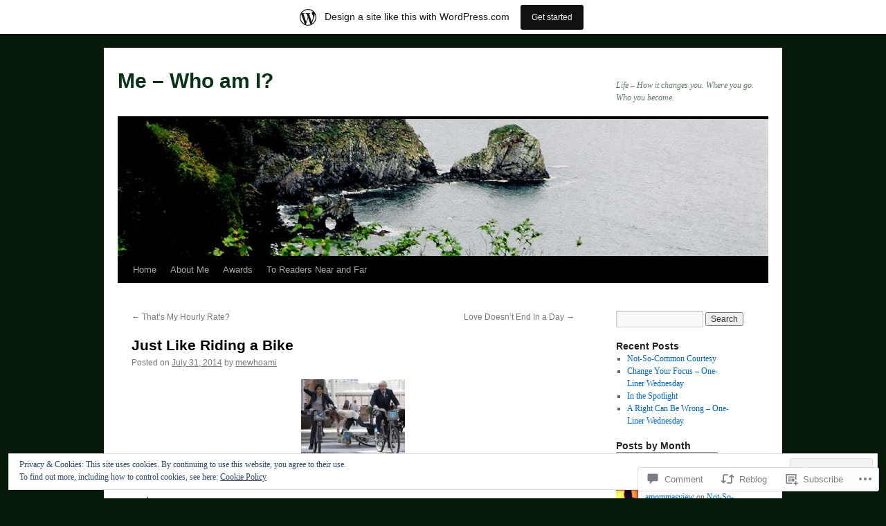

--- FILE ---
content_type: text/html; charset=UTF-8
request_url: https://mewhoami.wordpress.com/2014/07/31/just-like-riding-a-bike/
body_size: 33399
content:
<!DOCTYPE html>
<html lang="en">
<head>
<meta charset="UTF-8" />
<title>
Just Like Riding a Bike | Me &#8211; Who am I?</title>
<link rel="profile" href="https://gmpg.org/xfn/11" />
<link rel="stylesheet" type="text/css" media="all" href="https://s0.wp.com/wp-content/themes/pub/twentyten/style.css?m=1659017451i&amp;ver=20190507" />
<link rel="pingback" href="https://mewhoami.wordpress.com/xmlrpc.php">
<meta name='robots' content='max-image-preview:large' />
<link rel='dns-prefetch' href='//s0.wp.com' />
<link rel='dns-prefetch' href='//widgets.wp.com' />
<link rel='dns-prefetch' href='//wordpress.com' />
<link rel='dns-prefetch' href='//af.pubmine.com' />
<link rel="alternate" type="application/rss+xml" title="Me - Who am I? &raquo; Feed" href="https://mewhoami.wordpress.com/feed/" />
<link rel="alternate" type="application/rss+xml" title="Me - Who am I? &raquo; Comments Feed" href="https://mewhoami.wordpress.com/comments/feed/" />
<link rel="alternate" type="application/rss+xml" title="Me - Who am I? &raquo; Just Like Riding a&nbsp;Bike Comments Feed" href="https://mewhoami.wordpress.com/2014/07/31/just-like-riding-a-bike/feed/" />
	<script type="text/javascript">
		/* <![CDATA[ */
		function addLoadEvent(func) {
			var oldonload = window.onload;
			if (typeof window.onload != 'function') {
				window.onload = func;
			} else {
				window.onload = function () {
					oldonload();
					func();
				}
			}
		}
		/* ]]> */
	</script>
	<link crossorigin='anonymous' rel='stylesheet' id='all-css-0-1' href='/_static/??-eJx9jFsKAjEMRTdkjYNS8UNcS2caSqfpg0lKcfdORRQf+BM4ufceaEVNOQkmgVhVoep8YmjeOhQGrGuag0dFpoFgLGQEGViuhNuJeQO/BTNKMVN4MMSc+7GV1vGCXWJVySwf9E9JPuBLfKev+kjZPQfRLAHFJ6dGs8Baff/08SWeh6Me9GF30vv5BiA5ZKI=&cssminify=yes' type='text/css' media='all' />
<style id='wp-emoji-styles-inline-css'>

	img.wp-smiley, img.emoji {
		display: inline !important;
		border: none !important;
		box-shadow: none !important;
		height: 1em !important;
		width: 1em !important;
		margin: 0 0.07em !important;
		vertical-align: -0.1em !important;
		background: none !important;
		padding: 0 !important;
	}
/*# sourceURL=wp-emoji-styles-inline-css */
</style>
<link crossorigin='anonymous' rel='stylesheet' id='all-css-2-1' href='/wp-content/plugins/gutenberg-core/v22.4.0/build/styles/block-library/style.min.css?m=1768935615i&cssminify=yes' type='text/css' media='all' />
<style id='wp-block-library-inline-css'>
.has-text-align-justify {
	text-align:justify;
}
.has-text-align-justify{text-align:justify;}

/*# sourceURL=wp-block-library-inline-css */
</style><style id='global-styles-inline-css'>
:root{--wp--preset--aspect-ratio--square: 1;--wp--preset--aspect-ratio--4-3: 4/3;--wp--preset--aspect-ratio--3-4: 3/4;--wp--preset--aspect-ratio--3-2: 3/2;--wp--preset--aspect-ratio--2-3: 2/3;--wp--preset--aspect-ratio--16-9: 16/9;--wp--preset--aspect-ratio--9-16: 9/16;--wp--preset--color--black: #000;--wp--preset--color--cyan-bluish-gray: #abb8c3;--wp--preset--color--white: #fff;--wp--preset--color--pale-pink: #f78da7;--wp--preset--color--vivid-red: #cf2e2e;--wp--preset--color--luminous-vivid-orange: #ff6900;--wp--preset--color--luminous-vivid-amber: #fcb900;--wp--preset--color--light-green-cyan: #7bdcb5;--wp--preset--color--vivid-green-cyan: #00d084;--wp--preset--color--pale-cyan-blue: #8ed1fc;--wp--preset--color--vivid-cyan-blue: #0693e3;--wp--preset--color--vivid-purple: #9b51e0;--wp--preset--color--blue: #0066cc;--wp--preset--color--medium-gray: #666;--wp--preset--color--light-gray: #f1f1f1;--wp--preset--gradient--vivid-cyan-blue-to-vivid-purple: linear-gradient(135deg,rgb(6,147,227) 0%,rgb(155,81,224) 100%);--wp--preset--gradient--light-green-cyan-to-vivid-green-cyan: linear-gradient(135deg,rgb(122,220,180) 0%,rgb(0,208,130) 100%);--wp--preset--gradient--luminous-vivid-amber-to-luminous-vivid-orange: linear-gradient(135deg,rgb(252,185,0) 0%,rgb(255,105,0) 100%);--wp--preset--gradient--luminous-vivid-orange-to-vivid-red: linear-gradient(135deg,rgb(255,105,0) 0%,rgb(207,46,46) 100%);--wp--preset--gradient--very-light-gray-to-cyan-bluish-gray: linear-gradient(135deg,rgb(238,238,238) 0%,rgb(169,184,195) 100%);--wp--preset--gradient--cool-to-warm-spectrum: linear-gradient(135deg,rgb(74,234,220) 0%,rgb(151,120,209) 20%,rgb(207,42,186) 40%,rgb(238,44,130) 60%,rgb(251,105,98) 80%,rgb(254,248,76) 100%);--wp--preset--gradient--blush-light-purple: linear-gradient(135deg,rgb(255,206,236) 0%,rgb(152,150,240) 100%);--wp--preset--gradient--blush-bordeaux: linear-gradient(135deg,rgb(254,205,165) 0%,rgb(254,45,45) 50%,rgb(107,0,62) 100%);--wp--preset--gradient--luminous-dusk: linear-gradient(135deg,rgb(255,203,112) 0%,rgb(199,81,192) 50%,rgb(65,88,208) 100%);--wp--preset--gradient--pale-ocean: linear-gradient(135deg,rgb(255,245,203) 0%,rgb(182,227,212) 50%,rgb(51,167,181) 100%);--wp--preset--gradient--electric-grass: linear-gradient(135deg,rgb(202,248,128) 0%,rgb(113,206,126) 100%);--wp--preset--gradient--midnight: linear-gradient(135deg,rgb(2,3,129) 0%,rgb(40,116,252) 100%);--wp--preset--font-size--small: 13px;--wp--preset--font-size--medium: 20px;--wp--preset--font-size--large: 36px;--wp--preset--font-size--x-large: 42px;--wp--preset--font-family--albert-sans: 'Albert Sans', sans-serif;--wp--preset--font-family--alegreya: Alegreya, serif;--wp--preset--font-family--arvo: Arvo, serif;--wp--preset--font-family--bodoni-moda: 'Bodoni Moda', serif;--wp--preset--font-family--bricolage-grotesque: 'Bricolage Grotesque', sans-serif;--wp--preset--font-family--cabin: Cabin, sans-serif;--wp--preset--font-family--chivo: Chivo, sans-serif;--wp--preset--font-family--commissioner: Commissioner, sans-serif;--wp--preset--font-family--cormorant: Cormorant, serif;--wp--preset--font-family--courier-prime: 'Courier Prime', monospace;--wp--preset--font-family--crimson-pro: 'Crimson Pro', serif;--wp--preset--font-family--dm-mono: 'DM Mono', monospace;--wp--preset--font-family--dm-sans: 'DM Sans', sans-serif;--wp--preset--font-family--dm-serif-display: 'DM Serif Display', serif;--wp--preset--font-family--domine: Domine, serif;--wp--preset--font-family--eb-garamond: 'EB Garamond', serif;--wp--preset--font-family--epilogue: Epilogue, sans-serif;--wp--preset--font-family--fahkwang: Fahkwang, sans-serif;--wp--preset--font-family--figtree: Figtree, sans-serif;--wp--preset--font-family--fira-sans: 'Fira Sans', sans-serif;--wp--preset--font-family--fjalla-one: 'Fjalla One', sans-serif;--wp--preset--font-family--fraunces: Fraunces, serif;--wp--preset--font-family--gabarito: Gabarito, system-ui;--wp--preset--font-family--ibm-plex-mono: 'IBM Plex Mono', monospace;--wp--preset--font-family--ibm-plex-sans: 'IBM Plex Sans', sans-serif;--wp--preset--font-family--ibarra-real-nova: 'Ibarra Real Nova', serif;--wp--preset--font-family--instrument-serif: 'Instrument Serif', serif;--wp--preset--font-family--inter: Inter, sans-serif;--wp--preset--font-family--josefin-sans: 'Josefin Sans', sans-serif;--wp--preset--font-family--jost: Jost, sans-serif;--wp--preset--font-family--libre-baskerville: 'Libre Baskerville', serif;--wp--preset--font-family--libre-franklin: 'Libre Franklin', sans-serif;--wp--preset--font-family--literata: Literata, serif;--wp--preset--font-family--lora: Lora, serif;--wp--preset--font-family--merriweather: Merriweather, serif;--wp--preset--font-family--montserrat: Montserrat, sans-serif;--wp--preset--font-family--newsreader: Newsreader, serif;--wp--preset--font-family--noto-sans-mono: 'Noto Sans Mono', sans-serif;--wp--preset--font-family--nunito: Nunito, sans-serif;--wp--preset--font-family--open-sans: 'Open Sans', sans-serif;--wp--preset--font-family--overpass: Overpass, sans-serif;--wp--preset--font-family--pt-serif: 'PT Serif', serif;--wp--preset--font-family--petrona: Petrona, serif;--wp--preset--font-family--piazzolla: Piazzolla, serif;--wp--preset--font-family--playfair-display: 'Playfair Display', serif;--wp--preset--font-family--plus-jakarta-sans: 'Plus Jakarta Sans', sans-serif;--wp--preset--font-family--poppins: Poppins, sans-serif;--wp--preset--font-family--raleway: Raleway, sans-serif;--wp--preset--font-family--roboto: Roboto, sans-serif;--wp--preset--font-family--roboto-slab: 'Roboto Slab', serif;--wp--preset--font-family--rubik: Rubik, sans-serif;--wp--preset--font-family--rufina: Rufina, serif;--wp--preset--font-family--sora: Sora, sans-serif;--wp--preset--font-family--source-sans-3: 'Source Sans 3', sans-serif;--wp--preset--font-family--source-serif-4: 'Source Serif 4', serif;--wp--preset--font-family--space-mono: 'Space Mono', monospace;--wp--preset--font-family--syne: Syne, sans-serif;--wp--preset--font-family--texturina: Texturina, serif;--wp--preset--font-family--urbanist: Urbanist, sans-serif;--wp--preset--font-family--work-sans: 'Work Sans', sans-serif;--wp--preset--spacing--20: 0.44rem;--wp--preset--spacing--30: 0.67rem;--wp--preset--spacing--40: 1rem;--wp--preset--spacing--50: 1.5rem;--wp--preset--spacing--60: 2.25rem;--wp--preset--spacing--70: 3.38rem;--wp--preset--spacing--80: 5.06rem;--wp--preset--shadow--natural: 6px 6px 9px rgba(0, 0, 0, 0.2);--wp--preset--shadow--deep: 12px 12px 50px rgba(0, 0, 0, 0.4);--wp--preset--shadow--sharp: 6px 6px 0px rgba(0, 0, 0, 0.2);--wp--preset--shadow--outlined: 6px 6px 0px -3px rgb(255, 255, 255), 6px 6px rgb(0, 0, 0);--wp--preset--shadow--crisp: 6px 6px 0px rgb(0, 0, 0);}:where(body) { margin: 0; }:where(.is-layout-flex){gap: 0.5em;}:where(.is-layout-grid){gap: 0.5em;}body .is-layout-flex{display: flex;}.is-layout-flex{flex-wrap: wrap;align-items: center;}.is-layout-flex > :is(*, div){margin: 0;}body .is-layout-grid{display: grid;}.is-layout-grid > :is(*, div){margin: 0;}body{padding-top: 0px;padding-right: 0px;padding-bottom: 0px;padding-left: 0px;}:root :where(.wp-element-button, .wp-block-button__link){background-color: #32373c;border-width: 0;color: #fff;font-family: inherit;font-size: inherit;font-style: inherit;font-weight: inherit;letter-spacing: inherit;line-height: inherit;padding-top: calc(0.667em + 2px);padding-right: calc(1.333em + 2px);padding-bottom: calc(0.667em + 2px);padding-left: calc(1.333em + 2px);text-decoration: none;text-transform: inherit;}.has-black-color{color: var(--wp--preset--color--black) !important;}.has-cyan-bluish-gray-color{color: var(--wp--preset--color--cyan-bluish-gray) !important;}.has-white-color{color: var(--wp--preset--color--white) !important;}.has-pale-pink-color{color: var(--wp--preset--color--pale-pink) !important;}.has-vivid-red-color{color: var(--wp--preset--color--vivid-red) !important;}.has-luminous-vivid-orange-color{color: var(--wp--preset--color--luminous-vivid-orange) !important;}.has-luminous-vivid-amber-color{color: var(--wp--preset--color--luminous-vivid-amber) !important;}.has-light-green-cyan-color{color: var(--wp--preset--color--light-green-cyan) !important;}.has-vivid-green-cyan-color{color: var(--wp--preset--color--vivid-green-cyan) !important;}.has-pale-cyan-blue-color{color: var(--wp--preset--color--pale-cyan-blue) !important;}.has-vivid-cyan-blue-color{color: var(--wp--preset--color--vivid-cyan-blue) !important;}.has-vivid-purple-color{color: var(--wp--preset--color--vivid-purple) !important;}.has-blue-color{color: var(--wp--preset--color--blue) !important;}.has-medium-gray-color{color: var(--wp--preset--color--medium-gray) !important;}.has-light-gray-color{color: var(--wp--preset--color--light-gray) !important;}.has-black-background-color{background-color: var(--wp--preset--color--black) !important;}.has-cyan-bluish-gray-background-color{background-color: var(--wp--preset--color--cyan-bluish-gray) !important;}.has-white-background-color{background-color: var(--wp--preset--color--white) !important;}.has-pale-pink-background-color{background-color: var(--wp--preset--color--pale-pink) !important;}.has-vivid-red-background-color{background-color: var(--wp--preset--color--vivid-red) !important;}.has-luminous-vivid-orange-background-color{background-color: var(--wp--preset--color--luminous-vivid-orange) !important;}.has-luminous-vivid-amber-background-color{background-color: var(--wp--preset--color--luminous-vivid-amber) !important;}.has-light-green-cyan-background-color{background-color: var(--wp--preset--color--light-green-cyan) !important;}.has-vivid-green-cyan-background-color{background-color: var(--wp--preset--color--vivid-green-cyan) !important;}.has-pale-cyan-blue-background-color{background-color: var(--wp--preset--color--pale-cyan-blue) !important;}.has-vivid-cyan-blue-background-color{background-color: var(--wp--preset--color--vivid-cyan-blue) !important;}.has-vivid-purple-background-color{background-color: var(--wp--preset--color--vivid-purple) !important;}.has-blue-background-color{background-color: var(--wp--preset--color--blue) !important;}.has-medium-gray-background-color{background-color: var(--wp--preset--color--medium-gray) !important;}.has-light-gray-background-color{background-color: var(--wp--preset--color--light-gray) !important;}.has-black-border-color{border-color: var(--wp--preset--color--black) !important;}.has-cyan-bluish-gray-border-color{border-color: var(--wp--preset--color--cyan-bluish-gray) !important;}.has-white-border-color{border-color: var(--wp--preset--color--white) !important;}.has-pale-pink-border-color{border-color: var(--wp--preset--color--pale-pink) !important;}.has-vivid-red-border-color{border-color: var(--wp--preset--color--vivid-red) !important;}.has-luminous-vivid-orange-border-color{border-color: var(--wp--preset--color--luminous-vivid-orange) !important;}.has-luminous-vivid-amber-border-color{border-color: var(--wp--preset--color--luminous-vivid-amber) !important;}.has-light-green-cyan-border-color{border-color: var(--wp--preset--color--light-green-cyan) !important;}.has-vivid-green-cyan-border-color{border-color: var(--wp--preset--color--vivid-green-cyan) !important;}.has-pale-cyan-blue-border-color{border-color: var(--wp--preset--color--pale-cyan-blue) !important;}.has-vivid-cyan-blue-border-color{border-color: var(--wp--preset--color--vivid-cyan-blue) !important;}.has-vivid-purple-border-color{border-color: var(--wp--preset--color--vivid-purple) !important;}.has-blue-border-color{border-color: var(--wp--preset--color--blue) !important;}.has-medium-gray-border-color{border-color: var(--wp--preset--color--medium-gray) !important;}.has-light-gray-border-color{border-color: var(--wp--preset--color--light-gray) !important;}.has-vivid-cyan-blue-to-vivid-purple-gradient-background{background: var(--wp--preset--gradient--vivid-cyan-blue-to-vivid-purple) !important;}.has-light-green-cyan-to-vivid-green-cyan-gradient-background{background: var(--wp--preset--gradient--light-green-cyan-to-vivid-green-cyan) !important;}.has-luminous-vivid-amber-to-luminous-vivid-orange-gradient-background{background: var(--wp--preset--gradient--luminous-vivid-amber-to-luminous-vivid-orange) !important;}.has-luminous-vivid-orange-to-vivid-red-gradient-background{background: var(--wp--preset--gradient--luminous-vivid-orange-to-vivid-red) !important;}.has-very-light-gray-to-cyan-bluish-gray-gradient-background{background: var(--wp--preset--gradient--very-light-gray-to-cyan-bluish-gray) !important;}.has-cool-to-warm-spectrum-gradient-background{background: var(--wp--preset--gradient--cool-to-warm-spectrum) !important;}.has-blush-light-purple-gradient-background{background: var(--wp--preset--gradient--blush-light-purple) !important;}.has-blush-bordeaux-gradient-background{background: var(--wp--preset--gradient--blush-bordeaux) !important;}.has-luminous-dusk-gradient-background{background: var(--wp--preset--gradient--luminous-dusk) !important;}.has-pale-ocean-gradient-background{background: var(--wp--preset--gradient--pale-ocean) !important;}.has-electric-grass-gradient-background{background: var(--wp--preset--gradient--electric-grass) !important;}.has-midnight-gradient-background{background: var(--wp--preset--gradient--midnight) !important;}.has-small-font-size{font-size: var(--wp--preset--font-size--small) !important;}.has-medium-font-size{font-size: var(--wp--preset--font-size--medium) !important;}.has-large-font-size{font-size: var(--wp--preset--font-size--large) !important;}.has-x-large-font-size{font-size: var(--wp--preset--font-size--x-large) !important;}.has-albert-sans-font-family{font-family: var(--wp--preset--font-family--albert-sans) !important;}.has-alegreya-font-family{font-family: var(--wp--preset--font-family--alegreya) !important;}.has-arvo-font-family{font-family: var(--wp--preset--font-family--arvo) !important;}.has-bodoni-moda-font-family{font-family: var(--wp--preset--font-family--bodoni-moda) !important;}.has-bricolage-grotesque-font-family{font-family: var(--wp--preset--font-family--bricolage-grotesque) !important;}.has-cabin-font-family{font-family: var(--wp--preset--font-family--cabin) !important;}.has-chivo-font-family{font-family: var(--wp--preset--font-family--chivo) !important;}.has-commissioner-font-family{font-family: var(--wp--preset--font-family--commissioner) !important;}.has-cormorant-font-family{font-family: var(--wp--preset--font-family--cormorant) !important;}.has-courier-prime-font-family{font-family: var(--wp--preset--font-family--courier-prime) !important;}.has-crimson-pro-font-family{font-family: var(--wp--preset--font-family--crimson-pro) !important;}.has-dm-mono-font-family{font-family: var(--wp--preset--font-family--dm-mono) !important;}.has-dm-sans-font-family{font-family: var(--wp--preset--font-family--dm-sans) !important;}.has-dm-serif-display-font-family{font-family: var(--wp--preset--font-family--dm-serif-display) !important;}.has-domine-font-family{font-family: var(--wp--preset--font-family--domine) !important;}.has-eb-garamond-font-family{font-family: var(--wp--preset--font-family--eb-garamond) !important;}.has-epilogue-font-family{font-family: var(--wp--preset--font-family--epilogue) !important;}.has-fahkwang-font-family{font-family: var(--wp--preset--font-family--fahkwang) !important;}.has-figtree-font-family{font-family: var(--wp--preset--font-family--figtree) !important;}.has-fira-sans-font-family{font-family: var(--wp--preset--font-family--fira-sans) !important;}.has-fjalla-one-font-family{font-family: var(--wp--preset--font-family--fjalla-one) !important;}.has-fraunces-font-family{font-family: var(--wp--preset--font-family--fraunces) !important;}.has-gabarito-font-family{font-family: var(--wp--preset--font-family--gabarito) !important;}.has-ibm-plex-mono-font-family{font-family: var(--wp--preset--font-family--ibm-plex-mono) !important;}.has-ibm-plex-sans-font-family{font-family: var(--wp--preset--font-family--ibm-plex-sans) !important;}.has-ibarra-real-nova-font-family{font-family: var(--wp--preset--font-family--ibarra-real-nova) !important;}.has-instrument-serif-font-family{font-family: var(--wp--preset--font-family--instrument-serif) !important;}.has-inter-font-family{font-family: var(--wp--preset--font-family--inter) !important;}.has-josefin-sans-font-family{font-family: var(--wp--preset--font-family--josefin-sans) !important;}.has-jost-font-family{font-family: var(--wp--preset--font-family--jost) !important;}.has-libre-baskerville-font-family{font-family: var(--wp--preset--font-family--libre-baskerville) !important;}.has-libre-franklin-font-family{font-family: var(--wp--preset--font-family--libre-franklin) !important;}.has-literata-font-family{font-family: var(--wp--preset--font-family--literata) !important;}.has-lora-font-family{font-family: var(--wp--preset--font-family--lora) !important;}.has-merriweather-font-family{font-family: var(--wp--preset--font-family--merriweather) !important;}.has-montserrat-font-family{font-family: var(--wp--preset--font-family--montserrat) !important;}.has-newsreader-font-family{font-family: var(--wp--preset--font-family--newsreader) !important;}.has-noto-sans-mono-font-family{font-family: var(--wp--preset--font-family--noto-sans-mono) !important;}.has-nunito-font-family{font-family: var(--wp--preset--font-family--nunito) !important;}.has-open-sans-font-family{font-family: var(--wp--preset--font-family--open-sans) !important;}.has-overpass-font-family{font-family: var(--wp--preset--font-family--overpass) !important;}.has-pt-serif-font-family{font-family: var(--wp--preset--font-family--pt-serif) !important;}.has-petrona-font-family{font-family: var(--wp--preset--font-family--petrona) !important;}.has-piazzolla-font-family{font-family: var(--wp--preset--font-family--piazzolla) !important;}.has-playfair-display-font-family{font-family: var(--wp--preset--font-family--playfair-display) !important;}.has-plus-jakarta-sans-font-family{font-family: var(--wp--preset--font-family--plus-jakarta-sans) !important;}.has-poppins-font-family{font-family: var(--wp--preset--font-family--poppins) !important;}.has-raleway-font-family{font-family: var(--wp--preset--font-family--raleway) !important;}.has-roboto-font-family{font-family: var(--wp--preset--font-family--roboto) !important;}.has-roboto-slab-font-family{font-family: var(--wp--preset--font-family--roboto-slab) !important;}.has-rubik-font-family{font-family: var(--wp--preset--font-family--rubik) !important;}.has-rufina-font-family{font-family: var(--wp--preset--font-family--rufina) !important;}.has-sora-font-family{font-family: var(--wp--preset--font-family--sora) !important;}.has-source-sans-3-font-family{font-family: var(--wp--preset--font-family--source-sans-3) !important;}.has-source-serif-4-font-family{font-family: var(--wp--preset--font-family--source-serif-4) !important;}.has-space-mono-font-family{font-family: var(--wp--preset--font-family--space-mono) !important;}.has-syne-font-family{font-family: var(--wp--preset--font-family--syne) !important;}.has-texturina-font-family{font-family: var(--wp--preset--font-family--texturina) !important;}.has-urbanist-font-family{font-family: var(--wp--preset--font-family--urbanist) !important;}.has-work-sans-font-family{font-family: var(--wp--preset--font-family--work-sans) !important;}
/*# sourceURL=global-styles-inline-css */
</style>

<style id='classic-theme-styles-inline-css'>
.wp-block-button__link{background-color:#32373c;border-radius:9999px;box-shadow:none;color:#fff;font-size:1.125em;padding:calc(.667em + 2px) calc(1.333em + 2px);text-decoration:none}.wp-block-file__button{background:#32373c;color:#fff}.wp-block-accordion-heading{margin:0}.wp-block-accordion-heading__toggle{background-color:inherit!important;color:inherit!important}.wp-block-accordion-heading__toggle:not(:focus-visible){outline:none}.wp-block-accordion-heading__toggle:focus,.wp-block-accordion-heading__toggle:hover{background-color:inherit!important;border:none;box-shadow:none;color:inherit;padding:var(--wp--preset--spacing--20,1em) 0;text-decoration:none}.wp-block-accordion-heading__toggle:focus-visible{outline:auto;outline-offset:0}
/*# sourceURL=/wp-content/plugins/gutenberg-core/v22.4.0/build/styles/block-library/classic.min.css */
</style>
<link crossorigin='anonymous' rel='stylesheet' id='all-css-4-1' href='/_static/??-eJx9j9sOwjAIhl/[base64]&cssminify=yes' type='text/css' media='all' />
<link rel='stylesheet' id='verbum-gutenberg-css-css' href='https://widgets.wp.com/verbum-block-editor/block-editor.css?ver=1738686361' media='all' />
<link crossorigin='anonymous' rel='stylesheet' id='all-css-6-1' href='/_static/??-eJyNjuEKwjAMhF/IGgdO3A/xWbYSa1zblDWl7O2NCjoVxH+5L7nLQU3GchSMAqGY5IujmMFyCIqMpxFV5Q+yVrICgshC6s7P4bFYZMoZgyakMoBUBbNSGDzb8c/bLLNHU5P+/zIsCk+ooU5Hd2/7kr9MDtlolV6I45swJ9/TdLMew6HZNZtt27X77nIFFpJxPw==&cssminify=yes' type='text/css' media='all' />
<style id='jetpack-global-styles-frontend-style-inline-css'>
:root { --font-headings: unset; --font-base: unset; --font-headings-default: -apple-system,BlinkMacSystemFont,"Segoe UI",Roboto,Oxygen-Sans,Ubuntu,Cantarell,"Helvetica Neue",sans-serif; --font-base-default: -apple-system,BlinkMacSystemFont,"Segoe UI",Roboto,Oxygen-Sans,Ubuntu,Cantarell,"Helvetica Neue",sans-serif;}
/*# sourceURL=jetpack-global-styles-frontend-style-inline-css */
</style>
<link crossorigin='anonymous' rel='stylesheet' id='all-css-8-1' href='/_static/??-eJyNjcEKwjAQRH/IuFRT6kX8FNkmS5K6yQY3Qfx7bfEiXrwM82B4A49qnJRGpUHupnIPqSgs1Cq624chi6zhO5OCRryTR++fW00l7J3qDv43XVNxoOISsmEJol/wY2uR8vs3WggsM/I6uOTzMI3Hw8lOg11eUT1JKA==&cssminify=yes' type='text/css' media='all' />
<script type="text/javascript" id="jetpack_related-posts-js-extra">
/* <![CDATA[ */
var related_posts_js_options = {"post_heading":"h4"};
//# sourceURL=jetpack_related-posts-js-extra
/* ]]> */
</script>
<script type="text/javascript" id="wpcom-actionbar-placeholder-js-extra">
/* <![CDATA[ */
var actionbardata = {"siteID":"44844212","postID":"3618","siteURL":"https://mewhoami.wordpress.com","xhrURL":"https://mewhoami.wordpress.com/wp-admin/admin-ajax.php","nonce":"dabdc66892","isLoggedIn":"","statusMessage":"","subsEmailDefault":"instantly","proxyScriptUrl":"https://s0.wp.com/wp-content/js/wpcom-proxy-request.js?m=1513050504i&amp;ver=20211021","shortlink":"https://wp.me/p32a1K-Wm","i18n":{"followedText":"New posts from this site will now appear in your \u003Ca href=\"https://wordpress.com/reader\"\u003EReader\u003C/a\u003E","foldBar":"Collapse this bar","unfoldBar":"Expand this bar","shortLinkCopied":"Shortlink copied to clipboard."}};
//# sourceURL=wpcom-actionbar-placeholder-js-extra
/* ]]> */
</script>
<script type="text/javascript" id="jetpack-mu-wpcom-settings-js-before">
/* <![CDATA[ */
var JETPACK_MU_WPCOM_SETTINGS = {"assetsUrl":"https://s0.wp.com/wp-content/mu-plugins/jetpack-mu-wpcom-plugin/moon/jetpack_vendor/automattic/jetpack-mu-wpcom/src/build/"};
//# sourceURL=jetpack-mu-wpcom-settings-js-before
/* ]]> */
</script>
<script crossorigin='anonymous' type='text/javascript'  src='/_static/??-eJxdjd0KwjAMhV/ILHNQvRIfRbq2jNY2CU236du7gYh6dfg4f7gKOKYWqGGZQfI8RVJMoYl19zdjYSa8RXI4zjF7rCHbFjwIa9Nf6kqkLukBv4bTlskNpPLj+e+NmafP7crVW6/gslUNuhddEVyGXYCYYPJSt4lruRzPxvT9aRhMegHKMEgx'></script>
<script type="text/javascript" id="rlt-proxy-js-after">
/* <![CDATA[ */
	rltInitialize( {"token":null,"iframeOrigins":["https:\/\/widgets.wp.com"]} );
//# sourceURL=rlt-proxy-js-after
/* ]]> */
</script>
<link rel="EditURI" type="application/rsd+xml" title="RSD" href="https://mewhoami.wordpress.com/xmlrpc.php?rsd" />
<meta name="generator" content="WordPress.com" />
<link rel="canonical" href="https://mewhoami.wordpress.com/2014/07/31/just-like-riding-a-bike/" />
<link rel='shortlink' href='https://wp.me/p32a1K-Wm' />
<link rel="alternate" type="application/json+oembed" href="https://public-api.wordpress.com/oembed/?format=json&amp;url=https%3A%2F%2Fmewhoami.wordpress.com%2F2014%2F07%2F31%2Fjust-like-riding-a-bike%2F&amp;for=wpcom-auto-discovery" /><link rel="alternate" type="application/xml+oembed" href="https://public-api.wordpress.com/oembed/?format=xml&amp;url=https%3A%2F%2Fmewhoami.wordpress.com%2F2014%2F07%2F31%2Fjust-like-riding-a-bike%2F&amp;for=wpcom-auto-discovery" />
<!-- Jetpack Open Graph Tags -->
<meta property="og:type" content="article" />
<meta property="og:title" content="Just Like Riding a Bike" />
<meta property="og:url" content="https://mewhoami.wordpress.com/2014/07/31/just-like-riding-a-bike/" />
<meta property="og:description" content="“It’s just like riding a bike. You never forget.” Lies! There are some obvious problems with that saying. First of all, bikes have changed in design from when we were children. The handle bars are …" />
<meta property="article:published_time" content="2014-07-31T17:24:55+00:00" />
<meta property="article:modified_time" content="2014-08-01T21:07:48+00:00" />
<meta property="og:site_name" content="Me - Who am I?" />
<meta property="og:image" content="https://mewhoami.wordpress.com/wp-content/uploads/2014/07/bike.jpg?w=150" />
<meta property="og:image:width" content="150" />
<meta property="og:image:height" content="109" />
<meta property="og:image:alt" content="bike" />
<meta property="og:locale" content="en_US" />
<meta property="fb:app_id" content="249643311490" />
<meta property="article:publisher" content="https://www.facebook.com/WordPresscom" />
<meta name="twitter:text:title" content="Just Like Riding a&nbsp;Bike" />
<meta name="twitter:image" content="https://mewhoami.wordpress.com/wp-content/uploads/2014/07/bike.jpg?w=144" />
<meta name="twitter:image:alt" content="bike" />
<meta name="twitter:card" content="summary" />

<!-- End Jetpack Open Graph Tags -->
<link rel="shortcut icon" type="image/x-icon" href="https://secure.gravatar.com/blavatar/b4dcd73c85dde719f320f5a948034d646f01df5a826960928ee829d8b7a42723?s=32" sizes="16x16" />
<link rel="icon" type="image/x-icon" href="https://secure.gravatar.com/blavatar/b4dcd73c85dde719f320f5a948034d646f01df5a826960928ee829d8b7a42723?s=32" sizes="16x16" />
<link rel="apple-touch-icon" href="https://secure.gravatar.com/blavatar/b4dcd73c85dde719f320f5a948034d646f01df5a826960928ee829d8b7a42723?s=114" />
<link rel='openid.server' href='https://mewhoami.wordpress.com/?openidserver=1' />
<link rel='openid.delegate' href='https://mewhoami.wordpress.com/' />
<link rel="search" type="application/opensearchdescription+xml" href="https://mewhoami.wordpress.com/osd.xml" title="Me - Who am I?" />
<link rel="search" type="application/opensearchdescription+xml" href="https://s1.wp.com/opensearch.xml" title="WordPress.com" />
<meta name="theme-color" content="#061909" />
		<style type="text/css">
			.recentcomments a {
				display: inline !important;
				padding: 0 !important;
				margin: 0 !important;
			}

			table.recentcommentsavatartop img.avatar, table.recentcommentsavatarend img.avatar {
				border: 0px;
				margin: 0;
			}

			table.recentcommentsavatartop a, table.recentcommentsavatarend a {
				border: 0px !important;
				background-color: transparent !important;
			}

			td.recentcommentsavatarend, td.recentcommentsavatartop {
				padding: 0px 0px 1px 0px;
				margin: 0px;
			}

			td.recentcommentstextend {
				border: none !important;
				padding: 0px 0px 2px 10px;
			}

			.rtl td.recentcommentstextend {
				padding: 0px 10px 2px 0px;
			}

			td.recentcommentstexttop {
				border: none;
				padding: 0px 0px 0px 10px;
			}

			.rtl td.recentcommentstexttop {
				padding: 0px 10px 0px 0px;
			}
		</style>
		<meta name="description" content="“It’s just like riding a bike. You never forget.” Lies! There are some obvious problems with that saying. First of all, bikes have changed in design from when we were children. The handle bars are now flat and aligned parallel to the ground. As children, our handle bars were bent toward us, which made them&hellip;" />
		<style type="text/css" id="twentyten-header-css">
					#site-title a,
			#site-description {
				color: #083316 !important;
			}
				</style>
	<style type="text/css" id="custom-background-css">
body.custom-background { background-color: #061909; }
</style>
	<script type="text/javascript">
/* <![CDATA[ */
var wa_client = {}; wa_client.cmd = []; wa_client.config = { 'blog_id': 44844212, 'blog_language': 'en', 'is_wordads': false, 'hosting_type': 0, 'afp_account_id': null, 'afp_host_id': 5038568878849053, 'theme': 'pub/twentyten', '_': { 'title': 'Advertisement', 'privacy_settings': 'Privacy Settings' }, 'formats': [ 'inline', 'belowpost', 'bottom_sticky', 'sidebar_sticky_right', 'sidebar', 'gutenberg_rectangle', 'gutenberg_leaderboard', 'gutenberg_mobile_leaderboard', 'gutenberg_skyscraper' ] };
/* ]]> */
</script>
		<script type="text/javascript">

			window.doNotSellCallback = function() {

				var linkElements = [
					'a[href="https://wordpress.com/?ref=footer_blog"]',
					'a[href="https://wordpress.com/?ref=footer_website"]',
					'a[href="https://wordpress.com/?ref=vertical_footer"]',
					'a[href^="https://wordpress.com/?ref=footer_segment_"]',
				].join(',');

				var dnsLink = document.createElement( 'a' );
				dnsLink.href = 'https://wordpress.com/advertising-program-optout/';
				dnsLink.classList.add( 'do-not-sell-link' );
				dnsLink.rel = 'nofollow';
				dnsLink.style.marginLeft = '0.5em';
				dnsLink.textContent = 'Do Not Sell or Share My Personal Information';

				var creditLinks = document.querySelectorAll( linkElements );

				if ( 0 === creditLinks.length ) {
					return false;
				}

				Array.prototype.forEach.call( creditLinks, function( el ) {
					el.insertAdjacentElement( 'afterend', dnsLink );
				});

				return true;
			};

		</script>
		<script type="text/javascript">
	window.google_analytics_uacct = "UA-52447-2";
</script>

<script type="text/javascript">
	var _gaq = _gaq || [];
	_gaq.push(['_setAccount', 'UA-52447-2']);
	_gaq.push(['_gat._anonymizeIp']);
	_gaq.push(['_setDomainName', 'wordpress.com']);
	_gaq.push(['_initData']);
	_gaq.push(['_trackPageview']);

	(function() {
		var ga = document.createElement('script'); ga.type = 'text/javascript'; ga.async = true;
		ga.src = ('https:' == document.location.protocol ? 'https://ssl' : 'http://www') + '.google-analytics.com/ga.js';
		(document.getElementsByTagName('head')[0] || document.getElementsByTagName('body')[0]).appendChild(ga);
	})();
</script>
<link crossorigin='anonymous' rel='stylesheet' id='all-css-0-3' href='/_static/??-eJydj9sKg0AMRH+oGqy00ofSTykag0R3N8FkEf++ll6gb23fZobDgYFFC5TklBxiLjTkgZPBSK4tTs8OUSTBlRNCFwQnA1tYaS7RbAffG6L0OZABtrNko/CGXsO/woX7gdzARQsV25L5GuhX3eNh5tCD5c5wZnWWDf5oZeR0N1/iuWoO9ak51tV+vAE1jny4&cssminify=yes' type='text/css' media='all' />
</head>

<body class="wp-singular post-template-default single single-post postid-3618 single-format-standard custom-background wp-theme-pubtwentyten customizer-styles-applied single-author jetpack-reblog-enabled has-marketing-bar has-marketing-bar-theme-twenty-ten">
<div id="wrapper" class="hfeed">
	<div id="header">
		<div id="masthead">
			<div id="branding" role="banner">
								<div id="site-title">
					<span>
						<a href="https://mewhoami.wordpress.com/" title="Me &#8211; Who am I?" rel="home">Me &#8211; Who am I?</a>
					</span>
				</div>
				<div id="site-description">Life &#8211; How it changes you. Where you go. Who you become.</div>

									<a class="home-link" href="https://mewhoami.wordpress.com/" title="Me &#8211; Who am I?" rel="home">
						<img src="https://mewhoami.wordpress.com/wp-content/uploads/2013/11/cropped-alaska-3.jpg" width="940" height="198" alt="" />
					</a>
								</div><!-- #branding -->

			<div id="access" role="navigation">
								<div class="skip-link screen-reader-text"><a href="#content" title="Skip to content">Skip to content</a></div>
				<div class="menu"><ul>
<li ><a href="https://mewhoami.wordpress.com/">Home</a></li><li class="page_item page-item-1"><a href="https://mewhoami.wordpress.com/about/">About Me</a></li>
<li class="page_item page-item-2211"><a href="https://mewhoami.wordpress.com/awards/">Awards</a></li>
<li class="page_item page-item-3107"><a href="https://mewhoami.wordpress.com/to-readers-near-and-far/">To Readers Near and&nbsp;Far</a></li>
</ul></div>
			</div><!-- #access -->
		</div><!-- #masthead -->
	</div><!-- #header -->

	<div id="main">

		<div id="container">
			<div id="content" role="main">

			

				<div id="nav-above" class="navigation">
					<div class="nav-previous"><a href="https://mewhoami.wordpress.com/2014/07/28/thats-my-hourly-rate/" rel="prev"><span class="meta-nav">&larr;</span> That&#8217;s My Hourly&nbsp;Rate?</a></div>
					<div class="nav-next"><a href="https://mewhoami.wordpress.com/2014/08/04/love-doesnt-end-in-a-day/" rel="next">Love Doesn&#8217;t End In a&nbsp;Day <span class="meta-nav">&rarr;</span></a></div>
				</div><!-- #nav-above -->

				<div id="post-3618" class="post-3618 post type-post status-publish format-standard hentry category-life tag-adventure tag-aging tag-bicycles tag-children tag-determination tag-family tag-fitness tag-humor tag-lies tag-life-2">
											<h2 class="entry-title"><a href="https://mewhoami.wordpress.com/2014/07/31/just-like-riding-a-bike/" rel="bookmark">Just Like Riding a&nbsp;Bike</a></h2>					
					<div class="entry-meta">
						<span class="meta-prep meta-prep-author">Posted on</span> <a href="https://mewhoami.wordpress.com/2014/07/31/just-like-riding-a-bike/" title="11:24 am" rel="bookmark"><span class="entry-date">July 31, 2014</span></a> <span class="meta-sep">by</span> <span class="author vcard"><a class="url fn n" href="https://mewhoami.wordpress.com/author/mewhoami/" title="View all posts by mewhoami">mewhoami</a></span>					</div><!-- .entry-meta -->

					<div class="entry-content">
						<p style="text-align:center;"><a href="https://mewhoami.wordpress.com/wp-content/uploads/2014/07/bike.jpg"><img data-attachment-id="3623" data-permalink="https://mewhoami.wordpress.com/2014/07/31/just-like-riding-a-bike/bike/" data-orig-file="https://mewhoami.wordpress.com/wp-content/uploads/2014/07/bike.jpg" data-orig-size="263,192" data-comments-opened="1" data-image-meta="{&quot;aperture&quot;:&quot;0&quot;,&quot;credit&quot;:&quot;&quot;,&quot;camera&quot;:&quot;&quot;,&quot;caption&quot;:&quot;&quot;,&quot;created_timestamp&quot;:&quot;0&quot;,&quot;copyright&quot;:&quot;&quot;,&quot;focal_length&quot;:&quot;0&quot;,&quot;iso&quot;:&quot;0&quot;,&quot;shutter_speed&quot;:&quot;0&quot;,&quot;title&quot;:&quot;&quot;,&quot;orientation&quot;:&quot;0&quot;}" data-image-title="bike" data-image-description="" data-image-caption="" data-medium-file="https://mewhoami.wordpress.com/wp-content/uploads/2014/07/bike.jpg?w=263" data-large-file="https://mewhoami.wordpress.com/wp-content/uploads/2014/07/bike.jpg?w=263" class="alignnone size-thumbnail wp-image-3623" src="https://mewhoami.wordpress.com/wp-content/uploads/2014/07/bike.jpg?w=150&#038;h=109" alt="bike" width="150" height="109" srcset="https://mewhoami.wordpress.com/wp-content/uploads/2014/07/bike.jpg?w=150 150w, https://mewhoami.wordpress.com/wp-content/uploads/2014/07/bike.jpg 263w" sizes="(max-width: 150px) 100vw, 150px" /></a></p>
<p><em>“It’s just like riding a bike. You never forget.”</em> Lies! There are some obvious problems with that saying.</p>
<p>First of all, bikes have changed in design from when we were children. The handle bars are now flat and aligned parallel to the ground. As children, our handle bars were bent toward us, which made them easier to grasp. As a result, that also made the bicycle much easier to steer.</p>
<p>Sure you can buy a vintage bike (I like them), if you want to look like the wicked witch of the east. Speaking of which (or <em>witch</em>), let&#8217;s look at her for a moment&#8230;</p>
<p><img data-attachment-id="3619" data-permalink="https://mewhoami.wordpress.com/2014/07/31/just-like-riding-a-bike/wicker-1/" data-orig-file="https://mewhoami.wordpress.com/wp-content/uploads/2014/07/wicker-1.jpg" data-orig-size="128,128" data-comments-opened="1" data-image-meta="{&quot;aperture&quot;:&quot;0&quot;,&quot;credit&quot;:&quot;&quot;,&quot;camera&quot;:&quot;&quot;,&quot;caption&quot;:&quot;&quot;,&quot;created_timestamp&quot;:&quot;0&quot;,&quot;copyright&quot;:&quot;&quot;,&quot;focal_length&quot;:&quot;0&quot;,&quot;iso&quot;:&quot;0&quot;,&quot;shutter_speed&quot;:&quot;0&quot;,&quot;title&quot;:&quot;&quot;,&quot;orientation&quot;:&quot;0&quot;}" data-image-title="wicker 1" data-image-description="" data-image-caption="" data-medium-file="https://mewhoami.wordpress.com/wp-content/uploads/2014/07/wicker-1.jpg?w=128" data-large-file="https://mewhoami.wordpress.com/wp-content/uploads/2014/07/wicker-1.jpg?w=128" class="size-full wp-image-3619 aligncenter" src="https://mewhoami.wordpress.com/wp-content/uploads/2014/07/wicker-1.jpg?w=640" alt="wicker 1"   /></p>
<p>The handle bars are facing her, so that&#8217;s a good start. There is still one problem though. The handle bars are lower than they are on a kids&#8217; bike. Okay, I admit. It could just be that we got taller. In either case, in the picture above she looks like a pro.</p>
<p>But, look at her facial expression in this one:</p>
<p><a href="https://mewhoami.wordpress.com/wp-content/uploads/2014/07/wicked.jpg"><img data-attachment-id="3620" data-permalink="https://mewhoami.wordpress.com/2014/07/31/just-like-riding-a-bike/wicked/" data-orig-file="https://mewhoami.wordpress.com/wp-content/uploads/2014/07/wicked.jpg" data-orig-size="257,193" data-comments-opened="1" data-image-meta="{&quot;aperture&quot;:&quot;0&quot;,&quot;credit&quot;:&quot;&quot;,&quot;camera&quot;:&quot;&quot;,&quot;caption&quot;:&quot;&quot;,&quot;created_timestamp&quot;:&quot;0&quot;,&quot;copyright&quot;:&quot;&quot;,&quot;focal_length&quot;:&quot;0&quot;,&quot;iso&quot;:&quot;0&quot;,&quot;shutter_speed&quot;:&quot;0&quot;,&quot;title&quot;:&quot;&quot;,&quot;orientation&quot;:&quot;0&quot;}" data-image-title="wicked" data-image-description="" data-image-caption="" data-medium-file="https://mewhoami.wordpress.com/wp-content/uploads/2014/07/wicked.jpg?w=257" data-large-file="https://mewhoami.wordpress.com/wp-content/uploads/2014/07/wicked.jpg?w=257" class="size-thumbnail wp-image-3620 aligncenter" src="https://mewhoami.wordpress.com/wp-content/uploads/2014/07/wicked.jpg?w=150&#038;h=112" alt="wicked" width="150" height="112" srcset="https://mewhoami.wordpress.com/wp-content/uploads/2014/07/wicked.jpg?w=150 150w, https://mewhoami.wordpress.com/wp-content/uploads/2014/07/wicked.jpg 257w" sizes="(max-width: 150px) 100vw, 150px" /></a>That&#8217;s a look of fear and deep concentration. Look at how tightly she&#8217;s holding on to the handle bars. That poor lady is terrified! She forgot how to ride a bike. I&#8217;m certain of it. But it wasn&#8217;t her fault.</p>
<p>Back in the day, she was probably doing bike tricks and riding down the road with both hands in the air. Then, life happened. She got taller. She got older. Her body became harder to balance. Added pounds in new places probably set her off kilter.</p>
<p>Now with all of those changes, she&#8217;s supposed to be able to bend over, practically in a laying down position and steer? No, not happening.</p>
<p>A few years ago, a friend and I bought a couple of bicycles together. I was so excited to go out on a ride and I felt confident. After all, “It’s just like riding a bike. You never forget.”</p>
<p>Walking my bike out to the road, I jumped on and took off! Ha! Not hardly. I <em>tried </em>to jump on and the bike fell over. After a few tries, I was finally able to stay balanced and rode a few feet up the road. I was getting the hang of it!</p>
<p>Then, I had to make a turn. I <em>didn&#8217;t</em> make the turn. The bike kept going forward until I collided with a fence.</p>
<p>After peeling myself off the fence, I jumped back on. This time was much easier. I was speeding down the sidewalk at 50 mph. Okay, maybe not. Probably closer to 5 mph, but it sure felt like 50.</p>
<p>Soon we reached an intersection. Cars? I had to ride my bike near traffic <em>and </em>make a left turn? I didn&#8217;t. Out of fear, I hopped down from the bike and walked it around the corner. We weren&#8217;t even crossing an intersection. We were just making a simple left hand turn to stay on the sidewalk.</p>
<p>Discouraged and embarrassed I got back on the bicycle, rode it home, and a few months later we sold them. After that humiliating moment, I decided that bike riding was not for me.</p>
<p>Until now&#8230;</p>
<p>I got another bicycle and I&#8217;m <em>going </em>to ride it. Wish me luck!</p>
<div id="atatags-370373-6979033b646df">
		<script type="text/javascript">
			__ATA = window.__ATA || {};
			__ATA.cmd = window.__ATA.cmd || [];
			__ATA.cmd.push(function() {
				__ATA.initVideoSlot('atatags-370373-6979033b646df', {
					sectionId: '370373',
					format: 'inread'
				});
			});
		</script>
	</div><span id="wordads-inline-marker" style="display: none;"></span><div id="jp-post-flair" class="sharedaddy sd-like-enabled sd-sharing-enabled"><div class="sharedaddy sd-sharing-enabled"><div class="robots-nocontent sd-block sd-social sd-social-icon sd-sharing"><h3 class="sd-title">Share this:</h3><div class="sd-content"><ul><li class="share-facebook"><a rel="nofollow noopener noreferrer"
				data-shared="sharing-facebook-3618"
				class="share-facebook sd-button share-icon no-text"
				href="https://mewhoami.wordpress.com/2014/07/31/just-like-riding-a-bike/?share=facebook"
				target="_blank"
				aria-labelledby="sharing-facebook-3618"
				>
				<span id="sharing-facebook-3618" hidden>Share on Facebook (Opens in new window)</span>
				<span>Facebook</span>
			</a></li><li class="share-twitter"><a rel="nofollow noopener noreferrer"
				data-shared="sharing-twitter-3618"
				class="share-twitter sd-button share-icon no-text"
				href="https://mewhoami.wordpress.com/2014/07/31/just-like-riding-a-bike/?share=twitter"
				target="_blank"
				aria-labelledby="sharing-twitter-3618"
				>
				<span id="sharing-twitter-3618" hidden>Share on X (Opens in new window)</span>
				<span>X</span>
			</a></li><li class="share-pinterest"><a rel="nofollow noopener noreferrer"
				data-shared="sharing-pinterest-3618"
				class="share-pinterest sd-button share-icon no-text"
				href="https://mewhoami.wordpress.com/2014/07/31/just-like-riding-a-bike/?share=pinterest"
				target="_blank"
				aria-labelledby="sharing-pinterest-3618"
				>
				<span id="sharing-pinterest-3618" hidden>Share on Pinterest (Opens in new window)</span>
				<span>Pinterest</span>
			</a></li><li class="share-tumblr"><a rel="nofollow noopener noreferrer"
				data-shared="sharing-tumblr-3618"
				class="share-tumblr sd-button share-icon no-text"
				href="https://mewhoami.wordpress.com/2014/07/31/just-like-riding-a-bike/?share=tumblr"
				target="_blank"
				aria-labelledby="sharing-tumblr-3618"
				>
				<span id="sharing-tumblr-3618" hidden>Share on Tumblr (Opens in new window)</span>
				<span>Tumblr</span>
			</a></li><li class="share-reddit"><a rel="nofollow noopener noreferrer"
				data-shared="sharing-reddit-3618"
				class="share-reddit sd-button share-icon no-text"
				href="https://mewhoami.wordpress.com/2014/07/31/just-like-riding-a-bike/?share=reddit"
				target="_blank"
				aria-labelledby="sharing-reddit-3618"
				>
				<span id="sharing-reddit-3618" hidden>Share on Reddit (Opens in new window)</span>
				<span>Reddit</span>
			</a></li><li class="share-pocket"><a rel="nofollow noopener noreferrer"
				data-shared="sharing-pocket-3618"
				class="share-pocket sd-button share-icon no-text"
				href="https://mewhoami.wordpress.com/2014/07/31/just-like-riding-a-bike/?share=pocket"
				target="_blank"
				aria-labelledby="sharing-pocket-3618"
				>
				<span id="sharing-pocket-3618" hidden>Share on Pocket (Opens in new window)</span>
				<span>Pocket</span>
			</a></li><li class="share-linkedin"><a rel="nofollow noopener noreferrer"
				data-shared="sharing-linkedin-3618"
				class="share-linkedin sd-button share-icon no-text"
				href="https://mewhoami.wordpress.com/2014/07/31/just-like-riding-a-bike/?share=linkedin"
				target="_blank"
				aria-labelledby="sharing-linkedin-3618"
				>
				<span id="sharing-linkedin-3618" hidden>Share on LinkedIn (Opens in new window)</span>
				<span>LinkedIn</span>
			</a></li><li class="share-email"><a rel="nofollow noopener noreferrer"
				data-shared="sharing-email-3618"
				class="share-email sd-button share-icon no-text"
				href="mailto:?subject=%5BShared%20Post%5D%20Just%20Like%20Riding%20a%20Bike&#038;body=https%3A%2F%2Fmewhoami.wordpress.com%2F2014%2F07%2F31%2Fjust-like-riding-a-bike%2F&#038;share=email"
				target="_blank"
				aria-labelledby="sharing-email-3618"
				data-email-share-error-title="Do you have email set up?" data-email-share-error-text="If you&#039;re having problems sharing via email, you might not have email set up for your browser. You may need to create a new email yourself." data-email-share-nonce="278cb9eaad" data-email-share-track-url="https://mewhoami.wordpress.com/2014/07/31/just-like-riding-a-bike/?share=email">
				<span id="sharing-email-3618" hidden>Email a link to a friend (Opens in new window)</span>
				<span>Email</span>
			</a></li><li class="share-end"></li></ul></div></div></div><div class='sharedaddy sd-block sd-like jetpack-likes-widget-wrapper jetpack-likes-widget-unloaded' id='like-post-wrapper-44844212-3618-6979033b64f60' data-src='//widgets.wp.com/likes/index.html?ver=20260127#blog_id=44844212&amp;post_id=3618&amp;origin=mewhoami.wordpress.com&amp;obj_id=44844212-3618-6979033b64f60' data-name='like-post-frame-44844212-3618-6979033b64f60' data-title='Like or Reblog'><div class='likes-widget-placeholder post-likes-widget-placeholder' style='height: 55px;'><span class='button'><span>Like</span></span> <span class='loading'>Loading...</span></div><span class='sd-text-color'></span><a class='sd-link-color'></a></div>
<div id='jp-relatedposts' class='jp-relatedposts' >
	<h3 class="jp-relatedposts-headline"><em>Related</em></h3>
</div></div>											</div><!-- .entry-content -->

		
						<div class="entry-utility">
							This entry was posted in <a href="https://mewhoami.wordpress.com/category/life/" rel="category tag">Life</a> and tagged <a href="https://mewhoami.wordpress.com/tag/adventure/" rel="tag">adventure</a>, <a href="https://mewhoami.wordpress.com/tag/aging/" rel="tag">aging</a>, <a href="https://mewhoami.wordpress.com/tag/bicycles/" rel="tag">bicycles</a>, <a href="https://mewhoami.wordpress.com/tag/children/" rel="tag">children</a>, <a href="https://mewhoami.wordpress.com/tag/determination/" rel="tag">determination</a>, <a href="https://mewhoami.wordpress.com/tag/family/" rel="tag">family</a>, <a href="https://mewhoami.wordpress.com/tag/fitness/" rel="tag">fitness</a>, <a href="https://mewhoami.wordpress.com/tag/humor/" rel="tag">humor</a>, <a href="https://mewhoami.wordpress.com/tag/lies/" rel="tag">lies</a>, <a href="https://mewhoami.wordpress.com/tag/life-2/" rel="tag">life</a>. Bookmark the <a href="https://mewhoami.wordpress.com/2014/07/31/just-like-riding-a-bike/" title="Permalink to Just Like Riding a&nbsp;Bike" rel="bookmark">permalink</a>.													</div><!-- .entry-utility -->
					</div><!-- #post-3618 -->

				<div id="nav-below" class="navigation">
					<div class="nav-previous"><a href="https://mewhoami.wordpress.com/2014/07/28/thats-my-hourly-rate/" rel="prev"><span class="meta-nav">&larr;</span> That&#8217;s My Hourly&nbsp;Rate?</a></div>
					<div class="nav-next"><a href="https://mewhoami.wordpress.com/2014/08/04/love-doesnt-end-in-a-day/" rel="next">Love Doesn&#8217;t End In a&nbsp;Day <span class="meta-nav">&rarr;</span></a></div>
				</div><!-- #nav-below -->

				
			<div id="comments">


			<h3 id="comments-title">
			16 Responses to <em>Just Like Riding a&nbsp;Bike</em>			</h3>


			<ol class="commentlist">
						<li class="comment byuser comment-author-didthatjusthappenblog even thread-even depth-1" id="li-comment-4257">
		<div id="comment-4257">
			<div class="comment-author vcard">
				<img referrerpolicy="no-referrer" alt='Kate @ Did That Just Happen?&#039;s avatar' src='https://2.gravatar.com/avatar/b004f1023be5d14b424570d2e8475f97d91e7a622e5df6da9ca72a9bed44b84d?s=40&#038;d=identicon&#038;r=G' srcset='https://2.gravatar.com/avatar/b004f1023be5d14b424570d2e8475f97d91e7a622e5df6da9ca72a9bed44b84d?s=40&#038;d=identicon&#038;r=G 1x, https://2.gravatar.com/avatar/b004f1023be5d14b424570d2e8475f97d91e7a622e5df6da9ca72a9bed44b84d?s=60&#038;d=identicon&#038;r=G 1.5x, https://2.gravatar.com/avatar/b004f1023be5d14b424570d2e8475f97d91e7a622e5df6da9ca72a9bed44b84d?s=80&#038;d=identicon&#038;r=G 2x, https://2.gravatar.com/avatar/b004f1023be5d14b424570d2e8475f97d91e7a622e5df6da9ca72a9bed44b84d?s=120&#038;d=identicon&#038;r=G 3x, https://2.gravatar.com/avatar/b004f1023be5d14b424570d2e8475f97d91e7a622e5df6da9ca72a9bed44b84d?s=160&#038;d=identicon&#038;r=G 4x' class='avatar avatar-40' height='40' width='40' loading='lazy' decoding='async' />				<cite class="fn"><a href="http://didthatjusthappenblog.wordpress.com" class="url" rel="ugc external nofollow">Kate @ Did That Just Happen?</a></cite> <span class="says">says:</span>			</div><!-- .comment-author .vcard -->

				
				
			<div class="comment-meta commentmetadata"><a href="https://mewhoami.wordpress.com/2014/07/31/just-like-riding-a-bike/#comment-4257">
				July 31, 2014 at 11:59 am</a>			</div><!-- .comment-meta .commentmetadata -->

			<div class="comment-body"><p>hahahaha!  Good Luck with that!  I love how you hopped off the bike just to make the left hand turn! 🙂</p>
<p id="comment-like-4257" data-liked=comment-not-liked class="comment-likes comment-not-liked"><a href="https://mewhoami.wordpress.com/2014/07/31/just-like-riding-a-bike/?like_comment=4257&#038;_wpnonce=0fe75eb024" class="comment-like-link needs-login" rel="nofollow" data-blog="44844212"><span>Like</span></a><span id="comment-like-count-4257" class="comment-like-feedback">Like</span></p>
</div>

			<div class="reply">
				<a rel="nofollow" class="comment-reply-link" href="https://mewhoami.wordpress.com/2014/07/31/just-like-riding-a-bike/?replytocom=4257#respond" data-commentid="4257" data-postid="3618" data-belowelement="comment-4257" data-respondelement="respond" data-replyto="Reply to Kate @ Did That Just Happen?" aria-label="Reply to Kate @ Did That Just Happen?">Reply</a>			</div><!-- .reply -->
		</div><!-- #comment-##  -->

				<ul class="children">
		<li class="comment byuser comment-author-mewhoami bypostauthor odd alt depth-2" id="li-comment-4259">
		<div id="comment-4259">
			<div class="comment-author vcard">
				<img referrerpolicy="no-referrer" alt='mewhoami&#039;s avatar' src='https://0.gravatar.com/avatar/6b06b18107dc5b2fc70d225ebc96f87f6bd37ac6a1dc9f342be6210af4111f60?s=40&#038;d=identicon&#038;r=G' srcset='https://0.gravatar.com/avatar/6b06b18107dc5b2fc70d225ebc96f87f6bd37ac6a1dc9f342be6210af4111f60?s=40&#038;d=identicon&#038;r=G 1x, https://0.gravatar.com/avatar/6b06b18107dc5b2fc70d225ebc96f87f6bd37ac6a1dc9f342be6210af4111f60?s=60&#038;d=identicon&#038;r=G 1.5x, https://0.gravatar.com/avatar/6b06b18107dc5b2fc70d225ebc96f87f6bd37ac6a1dc9f342be6210af4111f60?s=80&#038;d=identicon&#038;r=G 2x, https://0.gravatar.com/avatar/6b06b18107dc5b2fc70d225ebc96f87f6bd37ac6a1dc9f342be6210af4111f60?s=120&#038;d=identicon&#038;r=G 3x, https://0.gravatar.com/avatar/6b06b18107dc5b2fc70d225ebc96f87f6bd37ac6a1dc9f342be6210af4111f60?s=160&#038;d=identicon&#038;r=G 4x' class='avatar avatar-40' height='40' width='40' loading='lazy' decoding='async' />				<cite class="fn"><a href="https://mewhoami.wordpress.com" class="url" rel="ugc">mewhoami</a></cite> <span class="says">says:</span>			</div><!-- .comment-author .vcard -->

				
				
			<div class="comment-meta commentmetadata"><a href="https://mewhoami.wordpress.com/2014/07/31/just-like-riding-a-bike/#comment-4259">
				July 31, 2014 at 12:45 pm</a>			</div><!-- .comment-meta .commentmetadata -->

			<div class="comment-body"><p>Thanks! Sure did. I was terrified that I would keep rolling into traffic. 🙂</p>
<p id="comment-like-4259" data-liked=comment-not-liked class="comment-likes comment-not-liked"><a href="https://mewhoami.wordpress.com/2014/07/31/just-like-riding-a-bike/?like_comment=4259&#038;_wpnonce=1059ddd69e" class="comment-like-link needs-login" rel="nofollow" data-blog="44844212"><span>Like</span></a><span id="comment-like-count-4259" class="comment-like-feedback">Like</span></p>
</div>

			<div class="reply">
				<a rel="nofollow" class="comment-reply-link" href="https://mewhoami.wordpress.com/2014/07/31/just-like-riding-a-bike/?replytocom=4259#respond" data-commentid="4259" data-postid="3618" data-belowelement="comment-4259" data-respondelement="respond" data-replyto="Reply to mewhoami" aria-label="Reply to mewhoami">Reply</a>			</div><!-- .reply -->
		</div><!-- #comment-##  -->

				</li><!-- #comment-## -->
</ul><!-- .children -->
</li><!-- #comment-## -->
		<li class="comment byuser comment-author-dailymusing57 even thread-odd thread-alt depth-1" id="li-comment-4258">
		<div id="comment-4258">
			<div class="comment-author vcard">
				<img referrerpolicy="no-referrer" alt='DailyMusings&#039;s avatar' src='https://1.gravatar.com/avatar/d918a4eef0074e72a779c2c0e20f6bd4638078c458101f002a8b9e730e77e6d7?s=40&#038;d=identicon&#038;r=G' srcset='https://1.gravatar.com/avatar/d918a4eef0074e72a779c2c0e20f6bd4638078c458101f002a8b9e730e77e6d7?s=40&#038;d=identicon&#038;r=G 1x, https://1.gravatar.com/avatar/d918a4eef0074e72a779c2c0e20f6bd4638078c458101f002a8b9e730e77e6d7?s=60&#038;d=identicon&#038;r=G 1.5x, https://1.gravatar.com/avatar/d918a4eef0074e72a779c2c0e20f6bd4638078c458101f002a8b9e730e77e6d7?s=80&#038;d=identicon&#038;r=G 2x, https://1.gravatar.com/avatar/d918a4eef0074e72a779c2c0e20f6bd4638078c458101f002a8b9e730e77e6d7?s=120&#038;d=identicon&#038;r=G 3x, https://1.gravatar.com/avatar/d918a4eef0074e72a779c2c0e20f6bd4638078c458101f002a8b9e730e77e6d7?s=160&#038;d=identicon&#038;r=G 4x' class='avatar avatar-40' height='40' width='40' loading='lazy' decoding='async' />				<cite class="fn"><a href="http://dailymusing57.wordpress.com" class="url" rel="ugc external nofollow">DailyMusings</a></cite> <span class="says">says:</span>			</div><!-- .comment-author .vcard -->

				
				
			<div class="comment-meta commentmetadata"><a href="https://mewhoami.wordpress.com/2014/07/31/just-like-riding-a-bike/#comment-4258">
				July 31, 2014 at 12:03 pm</a>			</div><!-- .comment-meta .commentmetadata -->

			<div class="comment-body"><p>Good luck to you! I tried to ride a few years ago but didn&#8217;t like the feeling of being that high off the ground. (yes, I am not kidding) and was afraid of losing control. I rode for a block and had enough! I hope you have a more positive experience this time around! 🙂</p>
<p id="comment-like-4258" data-liked=comment-not-liked class="comment-likes comment-not-liked"><a href="https://mewhoami.wordpress.com/2014/07/31/just-like-riding-a-bike/?like_comment=4258&#038;_wpnonce=4d172699fd" class="comment-like-link needs-login" rel="nofollow" data-blog="44844212"><span>Like</span></a><span id="comment-like-count-4258" class="comment-like-feedback">Like</span></p>
</div>

			<div class="reply">
				<a rel="nofollow" class="comment-reply-link" href="https://mewhoami.wordpress.com/2014/07/31/just-like-riding-a-bike/?replytocom=4258#respond" data-commentid="4258" data-postid="3618" data-belowelement="comment-4258" data-respondelement="respond" data-replyto="Reply to DailyMusings" aria-label="Reply to DailyMusings">Reply</a>			</div><!-- .reply -->
		</div><!-- #comment-##  -->

				<ul class="children">
		<li class="comment byuser comment-author-mewhoami bypostauthor odd alt depth-2" id="li-comment-4260">
		<div id="comment-4260">
			<div class="comment-author vcard">
				<img referrerpolicy="no-referrer" alt='mewhoami&#039;s avatar' src='https://0.gravatar.com/avatar/6b06b18107dc5b2fc70d225ebc96f87f6bd37ac6a1dc9f342be6210af4111f60?s=40&#038;d=identicon&#038;r=G' srcset='https://0.gravatar.com/avatar/6b06b18107dc5b2fc70d225ebc96f87f6bd37ac6a1dc9f342be6210af4111f60?s=40&#038;d=identicon&#038;r=G 1x, https://0.gravatar.com/avatar/6b06b18107dc5b2fc70d225ebc96f87f6bd37ac6a1dc9f342be6210af4111f60?s=60&#038;d=identicon&#038;r=G 1.5x, https://0.gravatar.com/avatar/6b06b18107dc5b2fc70d225ebc96f87f6bd37ac6a1dc9f342be6210af4111f60?s=80&#038;d=identicon&#038;r=G 2x, https://0.gravatar.com/avatar/6b06b18107dc5b2fc70d225ebc96f87f6bd37ac6a1dc9f342be6210af4111f60?s=120&#038;d=identicon&#038;r=G 3x, https://0.gravatar.com/avatar/6b06b18107dc5b2fc70d225ebc96f87f6bd37ac6a1dc9f342be6210af4111f60?s=160&#038;d=identicon&#038;r=G 4x' class='avatar avatar-40' height='40' width='40' loading='lazy' decoding='async' />				<cite class="fn"><a href="https://mewhoami.wordpress.com" class="url" rel="ugc">mewhoami</a></cite> <span class="says">says:</span>			</div><!-- .comment-author .vcard -->

				
				
			<div class="comment-meta commentmetadata"><a href="https://mewhoami.wordpress.com/2014/07/31/just-like-riding-a-bike/#comment-4260">
				July 31, 2014 at 12:47 pm</a>			</div><!-- .comment-meta .commentmetadata -->

			<div class="comment-body"><p>I get that completely. I felt the same way. When did the ground get that far away? It wasn&#8217;t that far away when I was a kid. Thank you. I&#8217;m determined to make it a success this time. </p>
<p id="comment-like-4260" data-liked=comment-not-liked class="comment-likes comment-not-liked"><a href="https://mewhoami.wordpress.com/2014/07/31/just-like-riding-a-bike/?like_comment=4260&#038;_wpnonce=c0b9a5b31f" class="comment-like-link needs-login" rel="nofollow" data-blog="44844212"><span>Like</span></a><span id="comment-like-count-4260" class="comment-like-feedback">Like</span></p>
</div>

			<div class="reply">
				<a rel="nofollow" class="comment-reply-link" href="https://mewhoami.wordpress.com/2014/07/31/just-like-riding-a-bike/?replytocom=4260#respond" data-commentid="4260" data-postid="3618" data-belowelement="comment-4260" data-respondelement="respond" data-replyto="Reply to mewhoami" aria-label="Reply to mewhoami">Reply</a>			</div><!-- .reply -->
		</div><!-- #comment-##  -->

				</li><!-- #comment-## -->
</ul><!-- .children -->
</li><!-- #comment-## -->
		<li class="comment byuser comment-author-colleenbrowntkd even thread-even depth-1" id="li-comment-4261">
		<div id="comment-4261">
			<div class="comment-author vcard">
				<img referrerpolicy="no-referrer" alt='Chatter Master&#039;s avatar' src='https://0.gravatar.com/avatar/32cb0ffb9840e27b2d359e509623ef00ffa172d1af3bb3e82206661a04d61500?s=40&#038;d=identicon&#038;r=G' srcset='https://0.gravatar.com/avatar/32cb0ffb9840e27b2d359e509623ef00ffa172d1af3bb3e82206661a04d61500?s=40&#038;d=identicon&#038;r=G 1x, https://0.gravatar.com/avatar/32cb0ffb9840e27b2d359e509623ef00ffa172d1af3bb3e82206661a04d61500?s=60&#038;d=identicon&#038;r=G 1.5x, https://0.gravatar.com/avatar/32cb0ffb9840e27b2d359e509623ef00ffa172d1af3bb3e82206661a04d61500?s=80&#038;d=identicon&#038;r=G 2x, https://0.gravatar.com/avatar/32cb0ffb9840e27b2d359e509623ef00ffa172d1af3bb3e82206661a04d61500?s=120&#038;d=identicon&#038;r=G 3x, https://0.gravatar.com/avatar/32cb0ffb9840e27b2d359e509623ef00ffa172d1af3bb3e82206661a04d61500?s=160&#038;d=identicon&#038;r=G 4x' class='avatar avatar-40' height='40' width='40' loading='lazy' decoding='async' />				<cite class="fn"><a href="http://bikecolleenbrown.wordpress.com/" class="url" rel="ugc external nofollow">Chatter Master</a></cite> <span class="says">says:</span>			</div><!-- .comment-author .vcard -->

				
				
			<div class="comment-meta commentmetadata"><a href="https://mewhoami.wordpress.com/2014/07/31/just-like-riding-a-bike/#comment-4261">
				July 31, 2014 at 5:34 pm</a>			</div><!-- .comment-meta .commentmetadata -->

			<div class="comment-body"><p>Good luck and happy pedaling!  I am a bike lover and think the world would be a much better place if we all rode.  🙂</p>
<p id="comment-like-4261" data-liked=comment-not-liked class="comment-likes comment-not-liked"><a href="https://mewhoami.wordpress.com/2014/07/31/just-like-riding-a-bike/?like_comment=4261&#038;_wpnonce=3948fce968" class="comment-like-link needs-login" rel="nofollow" data-blog="44844212"><span>Like</span></a><span id="comment-like-count-4261" class="comment-like-feedback">Like</span></p>
</div>

			<div class="reply">
				<a rel="nofollow" class="comment-reply-link" href="https://mewhoami.wordpress.com/2014/07/31/just-like-riding-a-bike/?replytocom=4261#respond" data-commentid="4261" data-postid="3618" data-belowelement="comment-4261" data-respondelement="respond" data-replyto="Reply to Chatter Master" aria-label="Reply to Chatter Master">Reply</a>			</div><!-- .reply -->
		</div><!-- #comment-##  -->

				<ul class="children">
		<li class="comment byuser comment-author-mewhoami bypostauthor odd alt depth-2" id="li-comment-4266">
		<div id="comment-4266">
			<div class="comment-author vcard">
				<img referrerpolicy="no-referrer" alt='mewhoami&#039;s avatar' src='https://0.gravatar.com/avatar/6b06b18107dc5b2fc70d225ebc96f87f6bd37ac6a1dc9f342be6210af4111f60?s=40&#038;d=identicon&#038;r=G' srcset='https://0.gravatar.com/avatar/6b06b18107dc5b2fc70d225ebc96f87f6bd37ac6a1dc9f342be6210af4111f60?s=40&#038;d=identicon&#038;r=G 1x, https://0.gravatar.com/avatar/6b06b18107dc5b2fc70d225ebc96f87f6bd37ac6a1dc9f342be6210af4111f60?s=60&#038;d=identicon&#038;r=G 1.5x, https://0.gravatar.com/avatar/6b06b18107dc5b2fc70d225ebc96f87f6bd37ac6a1dc9f342be6210af4111f60?s=80&#038;d=identicon&#038;r=G 2x, https://0.gravatar.com/avatar/6b06b18107dc5b2fc70d225ebc96f87f6bd37ac6a1dc9f342be6210af4111f60?s=120&#038;d=identicon&#038;r=G 3x, https://0.gravatar.com/avatar/6b06b18107dc5b2fc70d225ebc96f87f6bd37ac6a1dc9f342be6210af4111f60?s=160&#038;d=identicon&#038;r=G 4x' class='avatar avatar-40' height='40' width='40' loading='lazy' decoding='async' />				<cite class="fn"><a href="https://mewhoami.wordpress.com" class="url" rel="ugc">mewhoami</a></cite> <span class="says">says:</span>			</div><!-- .comment-author .vcard -->

				
				
			<div class="comment-meta commentmetadata"><a href="https://mewhoami.wordpress.com/2014/07/31/just-like-riding-a-bike/#comment-4266">
				July 31, 2014 at 6:50 pm</a>			</div><!-- .comment-meta .commentmetadata -->

			<div class="comment-body"><p>Thank you! I completely agree with you. We&#8217;d all be a lot happier and a whole lot healthier. </p>
<p id="comment-like-4266" data-liked=comment-not-liked class="comment-likes comment-not-liked"><a href="https://mewhoami.wordpress.com/2014/07/31/just-like-riding-a-bike/?like_comment=4266&#038;_wpnonce=61dbd3b5ad" class="comment-like-link needs-login" rel="nofollow" data-blog="44844212"><span>Like</span></a><span id="comment-like-count-4266" class="comment-like-feedback">Like</span></p>
</div>

			<div class="reply">
				<a rel="nofollow" class="comment-reply-link" href="https://mewhoami.wordpress.com/2014/07/31/just-like-riding-a-bike/?replytocom=4266#respond" data-commentid="4266" data-postid="3618" data-belowelement="comment-4266" data-respondelement="respond" data-replyto="Reply to mewhoami" aria-label="Reply to mewhoami">Reply</a>			</div><!-- .reply -->
		</div><!-- #comment-##  -->

				</li><!-- #comment-## -->
</ul><!-- .children -->
</li><!-- #comment-## -->
		<li class="comment byuser comment-author-1tric even thread-odd thread-alt depth-1" id="li-comment-4262">
		<div id="comment-4262">
			<div class="comment-author vcard">
				<img referrerpolicy="no-referrer" alt='tric&#039;s avatar' src='https://2.gravatar.com/avatar/2f01e3b75b5095fbcacb7ec8148258f88e7ae411634f2fa8feaddc82f19e889d?s=40&#038;d=identicon&#038;r=G' srcset='https://2.gravatar.com/avatar/2f01e3b75b5095fbcacb7ec8148258f88e7ae411634f2fa8feaddc82f19e889d?s=40&#038;d=identicon&#038;r=G 1x, https://2.gravatar.com/avatar/2f01e3b75b5095fbcacb7ec8148258f88e7ae411634f2fa8feaddc82f19e889d?s=60&#038;d=identicon&#038;r=G 1.5x, https://2.gravatar.com/avatar/2f01e3b75b5095fbcacb7ec8148258f88e7ae411634f2fa8feaddc82f19e889d?s=80&#038;d=identicon&#038;r=G 2x, https://2.gravatar.com/avatar/2f01e3b75b5095fbcacb7ec8148258f88e7ae411634f2fa8feaddc82f19e889d?s=120&#038;d=identicon&#038;r=G 3x, https://2.gravatar.com/avatar/2f01e3b75b5095fbcacb7ec8148258f88e7ae411634f2fa8feaddc82f19e889d?s=160&#038;d=identicon&#038;r=G 4x' class='avatar avatar-40' height='40' width='40' loading='lazy' decoding='async' />				<cite class="fn"><a href="http://mythoughtsonapage.com/" class="url" rel="ugc external nofollow">tric</a></cite> <span class="says">says:</span>			</div><!-- .comment-author .vcard -->

				
				
			<div class="comment-meta commentmetadata"><a href="https://mewhoami.wordpress.com/2014/07/31/just-like-riding-a-bike/#comment-4262">
				July 31, 2014 at 5:44 pm</a>			</div><!-- .comment-meta .commentmetadata -->

			<div class="comment-body"><p>Best of luck. I hope there are no witnesses.</p>
<p id="comment-like-4262" data-liked=comment-not-liked class="comment-likes comment-not-liked"><a href="https://mewhoami.wordpress.com/2014/07/31/just-like-riding-a-bike/?like_comment=4262&#038;_wpnonce=98e2be6053" class="comment-like-link needs-login" rel="nofollow" data-blog="44844212"><span>Like</span></a><span id="comment-like-count-4262" class="comment-like-feedback">Like</span></p>
</div>

			<div class="reply">
				<a rel="nofollow" class="comment-reply-link" href="https://mewhoami.wordpress.com/2014/07/31/just-like-riding-a-bike/?replytocom=4262#respond" data-commentid="4262" data-postid="3618" data-belowelement="comment-4262" data-respondelement="respond" data-replyto="Reply to tric" aria-label="Reply to tric">Reply</a>			</div><!-- .reply -->
		</div><!-- #comment-##  -->

				<ul class="children">
		<li class="comment byuser comment-author-mewhoami bypostauthor odd alt depth-2" id="li-comment-4265">
		<div id="comment-4265">
			<div class="comment-author vcard">
				<img referrerpolicy="no-referrer" alt='mewhoami&#039;s avatar' src='https://0.gravatar.com/avatar/6b06b18107dc5b2fc70d225ebc96f87f6bd37ac6a1dc9f342be6210af4111f60?s=40&#038;d=identicon&#038;r=G' srcset='https://0.gravatar.com/avatar/6b06b18107dc5b2fc70d225ebc96f87f6bd37ac6a1dc9f342be6210af4111f60?s=40&#038;d=identicon&#038;r=G 1x, https://0.gravatar.com/avatar/6b06b18107dc5b2fc70d225ebc96f87f6bd37ac6a1dc9f342be6210af4111f60?s=60&#038;d=identicon&#038;r=G 1.5x, https://0.gravatar.com/avatar/6b06b18107dc5b2fc70d225ebc96f87f6bd37ac6a1dc9f342be6210af4111f60?s=80&#038;d=identicon&#038;r=G 2x, https://0.gravatar.com/avatar/6b06b18107dc5b2fc70d225ebc96f87f6bd37ac6a1dc9f342be6210af4111f60?s=120&#038;d=identicon&#038;r=G 3x, https://0.gravatar.com/avatar/6b06b18107dc5b2fc70d225ebc96f87f6bd37ac6a1dc9f342be6210af4111f60?s=160&#038;d=identicon&#038;r=G 4x' class='avatar avatar-40' height='40' width='40' loading='lazy' decoding='async' />				<cite class="fn"><a href="https://mewhoami.wordpress.com" class="url" rel="ugc">mewhoami</a></cite> <span class="says">says:</span>			</div><!-- .comment-author .vcard -->

				
				
			<div class="comment-meta commentmetadata"><a href="https://mewhoami.wordpress.com/2014/07/31/just-like-riding-a-bike/#comment-4265">
				July 31, 2014 at 6:49 pm</a>			</div><!-- .comment-meta .commentmetadata -->

			<div class="comment-body"><p>That makes two of us! 🙂</p>
<p id="comment-like-4265" data-liked=comment-not-liked class="comment-likes comment-not-liked"><a href="https://mewhoami.wordpress.com/2014/07/31/just-like-riding-a-bike/?like_comment=4265&#038;_wpnonce=51daa307d2" class="comment-like-link needs-login" rel="nofollow" data-blog="44844212"><span>Like</span></a><span id="comment-like-count-4265" class="comment-like-feedback">Like</span></p>
</div>

			<div class="reply">
				<a rel="nofollow" class="comment-reply-link" href="https://mewhoami.wordpress.com/2014/07/31/just-like-riding-a-bike/?replytocom=4265#respond" data-commentid="4265" data-postid="3618" data-belowelement="comment-4265" data-respondelement="respond" data-replyto="Reply to mewhoami" aria-label="Reply to mewhoami">Reply</a>			</div><!-- .reply -->
		</div><!-- #comment-##  -->

				</li><!-- #comment-## -->
</ul><!-- .children -->
</li><!-- #comment-## -->
		<li class="comment byuser comment-author-suzjones even thread-even depth-1" id="li-comment-4263">
		<div id="comment-4263">
			<div class="comment-author vcard">
				<img referrerpolicy="no-referrer" alt='suzjones&#039;s avatar' src='https://2.gravatar.com/avatar/27f8ccb63a3956ea46ac494f420c6b9e23cdf4900f92e10efd20691862cc3953?s=40&#038;d=identicon&#038;r=G' srcset='https://2.gravatar.com/avatar/27f8ccb63a3956ea46ac494f420c6b9e23cdf4900f92e10efd20691862cc3953?s=40&#038;d=identicon&#038;r=G 1x, https://2.gravatar.com/avatar/27f8ccb63a3956ea46ac494f420c6b9e23cdf4900f92e10efd20691862cc3953?s=60&#038;d=identicon&#038;r=G 1.5x, https://2.gravatar.com/avatar/27f8ccb63a3956ea46ac494f420c6b9e23cdf4900f92e10efd20691862cc3953?s=80&#038;d=identicon&#038;r=G 2x, https://2.gravatar.com/avatar/27f8ccb63a3956ea46ac494f420c6b9e23cdf4900f92e10efd20691862cc3953?s=120&#038;d=identicon&#038;r=G 3x, https://2.gravatar.com/avatar/27f8ccb63a3956ea46ac494f420c6b9e23cdf4900f92e10efd20691862cc3953?s=160&#038;d=identicon&#038;r=G 4x' class='avatar avatar-40' height='40' width='40' loading='lazy' decoding='async' />				<cite class="fn"><a href="http://suzjones.wordpress.com" class="url" rel="ugc external nofollow">suzjones</a></cite> <span class="says">says:</span>			</div><!-- .comment-author .vcard -->

				
				
			<div class="comment-meta commentmetadata"><a href="https://mewhoami.wordpress.com/2014/07/31/just-like-riding-a-bike/#comment-4263">
				July 31, 2014 at 5:55 pm</a>			</div><!-- .comment-meta .commentmetadata -->

			<div class="comment-body"><p>Have fun. Your confidence and skills will come back in no time. 🙂</p>
<p id="comment-like-4263" data-liked=comment-not-liked class="comment-likes comment-not-liked"><a href="https://mewhoami.wordpress.com/2014/07/31/just-like-riding-a-bike/?like_comment=4263&#038;_wpnonce=e9bc9ed1eb" class="comment-like-link needs-login" rel="nofollow" data-blog="44844212"><span>Like</span></a><span id="comment-like-count-4263" class="comment-like-feedback">Like</span></p>
</div>

			<div class="reply">
				<a rel="nofollow" class="comment-reply-link" href="https://mewhoami.wordpress.com/2014/07/31/just-like-riding-a-bike/?replytocom=4263#respond" data-commentid="4263" data-postid="3618" data-belowelement="comment-4263" data-respondelement="respond" data-replyto="Reply to suzjones" aria-label="Reply to suzjones">Reply</a>			</div><!-- .reply -->
		</div><!-- #comment-##  -->

				<ul class="children">
		<li class="comment byuser comment-author-mewhoami bypostauthor odd alt depth-2" id="li-comment-4267">
		<div id="comment-4267">
			<div class="comment-author vcard">
				<img referrerpolicy="no-referrer" alt='mewhoami&#039;s avatar' src='https://0.gravatar.com/avatar/6b06b18107dc5b2fc70d225ebc96f87f6bd37ac6a1dc9f342be6210af4111f60?s=40&#038;d=identicon&#038;r=G' srcset='https://0.gravatar.com/avatar/6b06b18107dc5b2fc70d225ebc96f87f6bd37ac6a1dc9f342be6210af4111f60?s=40&#038;d=identicon&#038;r=G 1x, https://0.gravatar.com/avatar/6b06b18107dc5b2fc70d225ebc96f87f6bd37ac6a1dc9f342be6210af4111f60?s=60&#038;d=identicon&#038;r=G 1.5x, https://0.gravatar.com/avatar/6b06b18107dc5b2fc70d225ebc96f87f6bd37ac6a1dc9f342be6210af4111f60?s=80&#038;d=identicon&#038;r=G 2x, https://0.gravatar.com/avatar/6b06b18107dc5b2fc70d225ebc96f87f6bd37ac6a1dc9f342be6210af4111f60?s=120&#038;d=identicon&#038;r=G 3x, https://0.gravatar.com/avatar/6b06b18107dc5b2fc70d225ebc96f87f6bd37ac6a1dc9f342be6210af4111f60?s=160&#038;d=identicon&#038;r=G 4x' class='avatar avatar-40' height='40' width='40' loading='lazy' decoding='async' />				<cite class="fn"><a href="https://mewhoami.wordpress.com" class="url" rel="ugc">mewhoami</a></cite> <span class="says">says:</span>			</div><!-- .comment-author .vcard -->

				
				
			<div class="comment-meta commentmetadata"><a href="https://mewhoami.wordpress.com/2014/07/31/just-like-riding-a-bike/#comment-4267">
				July 31, 2014 at 6:50 pm</a>			</div><!-- .comment-meta .commentmetadata -->

			<div class="comment-body"><p>I sure hope so. If not, I&#8217;ll make them. 🙂</p>
<p id="comment-like-4267" data-liked=comment-not-liked class="comment-likes comment-not-liked"><a href="https://mewhoami.wordpress.com/2014/07/31/just-like-riding-a-bike/?like_comment=4267&#038;_wpnonce=e79ddbbedd" class="comment-like-link needs-login" rel="nofollow" data-blog="44844212"><span>Like</span></a><span id="comment-like-count-4267" class="comment-like-feedback">Like</span></p>
</div>

			<div class="reply">
				<a rel="nofollow" class="comment-reply-link" href="https://mewhoami.wordpress.com/2014/07/31/just-like-riding-a-bike/?replytocom=4267#respond" data-commentid="4267" data-postid="3618" data-belowelement="comment-4267" data-respondelement="respond" data-replyto="Reply to mewhoami" aria-label="Reply to mewhoami">Reply</a>			</div><!-- .reply -->
		</div><!-- #comment-##  -->

				</li><!-- #comment-## -->
</ul><!-- .children -->
</li><!-- #comment-## -->
		<li class="comment byuser comment-author-kiwicitizen even thread-odd thread-alt depth-1" id="li-comment-4264">
		<div id="comment-4264">
			<div class="comment-author vcard">
				<img referrerpolicy="no-referrer" alt='Barry&#039;s avatar' src='https://0.gravatar.com/avatar/946c60ac40846ea7aa602391fdd6120f18cd950842dd9e810a70af15320f2d93?s=40&#038;d=identicon&#038;r=G' srcset='https://0.gravatar.com/avatar/946c60ac40846ea7aa602391fdd6120f18cd950842dd9e810a70af15320f2d93?s=40&#038;d=identicon&#038;r=G 1x, https://0.gravatar.com/avatar/946c60ac40846ea7aa602391fdd6120f18cd950842dd9e810a70af15320f2d93?s=60&#038;d=identicon&#038;r=G 1.5x, https://0.gravatar.com/avatar/946c60ac40846ea7aa602391fdd6120f18cd950842dd9e810a70af15320f2d93?s=80&#038;d=identicon&#038;r=G 2x, https://0.gravatar.com/avatar/946c60ac40846ea7aa602391fdd6120f18cd950842dd9e810a70af15320f2d93?s=120&#038;d=identicon&#038;r=G 3x, https://0.gravatar.com/avatar/946c60ac40846ea7aa602391fdd6120f18cd950842dd9e810a70af15320f2d93?s=160&#038;d=identicon&#038;r=G 4x' class='avatar avatar-40' height='40' width='40' loading='lazy' decoding='async' />				<cite class="fn"><a href="http://anotherspectrum.wordpress.com" class="url" rel="ugc external nofollow">Barry</a></cite> <span class="says">says:</span>			</div><!-- .comment-author .vcard -->

				
				
			<div class="comment-meta commentmetadata"><a href="https://mewhoami.wordpress.com/2014/07/31/just-like-riding-a-bike/#comment-4264">
				July 31, 2014 at 6:08 pm</a>			</div><!-- .comment-meta .commentmetadata -->

			<div class="comment-body"><p>I would like to take up bike riding again, but I value my life too much to risk sharing the road with motor vehicles. I think skydiving would be a safer activity.</p>
<p id="comment-like-4264" data-liked=comment-not-liked class="comment-likes comment-not-liked"><a href="https://mewhoami.wordpress.com/2014/07/31/just-like-riding-a-bike/?like_comment=4264&#038;_wpnonce=f3cebd7fa0" class="comment-like-link needs-login" rel="nofollow" data-blog="44844212"><span>Like</span></a><span id="comment-like-count-4264" class="comment-like-feedback">Like</span></p>
</div>

			<div class="reply">
				<a rel="nofollow" class="comment-reply-link" href="https://mewhoami.wordpress.com/2014/07/31/just-like-riding-a-bike/?replytocom=4264#respond" data-commentid="4264" data-postid="3618" data-belowelement="comment-4264" data-respondelement="respond" data-replyto="Reply to Barry" aria-label="Reply to Barry">Reply</a>			</div><!-- .reply -->
		</div><!-- #comment-##  -->

				<ul class="children">
		<li class="comment byuser comment-author-mewhoami bypostauthor odd alt depth-2" id="li-comment-4272">
		<div id="comment-4272">
			<div class="comment-author vcard">
				<img referrerpolicy="no-referrer" alt='mewhoami&#039;s avatar' src='https://0.gravatar.com/avatar/6b06b18107dc5b2fc70d225ebc96f87f6bd37ac6a1dc9f342be6210af4111f60?s=40&#038;d=identicon&#038;r=G' srcset='https://0.gravatar.com/avatar/6b06b18107dc5b2fc70d225ebc96f87f6bd37ac6a1dc9f342be6210af4111f60?s=40&#038;d=identicon&#038;r=G 1x, https://0.gravatar.com/avatar/6b06b18107dc5b2fc70d225ebc96f87f6bd37ac6a1dc9f342be6210af4111f60?s=60&#038;d=identicon&#038;r=G 1.5x, https://0.gravatar.com/avatar/6b06b18107dc5b2fc70d225ebc96f87f6bd37ac6a1dc9f342be6210af4111f60?s=80&#038;d=identicon&#038;r=G 2x, https://0.gravatar.com/avatar/6b06b18107dc5b2fc70d225ebc96f87f6bd37ac6a1dc9f342be6210af4111f60?s=120&#038;d=identicon&#038;r=G 3x, https://0.gravatar.com/avatar/6b06b18107dc5b2fc70d225ebc96f87f6bd37ac6a1dc9f342be6210af4111f60?s=160&#038;d=identicon&#038;r=G 4x' class='avatar avatar-40' height='40' width='40' loading='lazy' decoding='async' />				<cite class="fn"><a href="https://mewhoami.wordpress.com" class="url" rel="ugc">mewhoami</a></cite> <span class="says">says:</span>			</div><!-- .comment-author .vcard -->

				
				
			<div class="comment-meta commentmetadata"><a href="https://mewhoami.wordpress.com/2014/07/31/just-like-riding-a-bike/#comment-4272">
				August 1, 2014 at 10:35 am</a>			</div><!-- .comment-meta .commentmetadata -->

			<div class="comment-body"><p>Barry, you do have a good point there. Too often, bicyclists are hit by drivers who are not paying attention. Good thing that there are so many bike paths off the road though. Skydiving is already on my list!</p>
<p id="comment-like-4272" data-liked=comment-not-liked class="comment-likes comment-not-liked"><a href="https://mewhoami.wordpress.com/2014/07/31/just-like-riding-a-bike/?like_comment=4272&#038;_wpnonce=20bdff6c16" class="comment-like-link needs-login" rel="nofollow" data-blog="44844212"><span>Like</span></a><span id="comment-like-count-4272" class="comment-like-feedback">Like</span></p>
</div>

			<div class="reply">
				<a rel="nofollow" class="comment-reply-link" href="https://mewhoami.wordpress.com/2014/07/31/just-like-riding-a-bike/?replytocom=4272#respond" data-commentid="4272" data-postid="3618" data-belowelement="comment-4272" data-respondelement="respond" data-replyto="Reply to mewhoami" aria-label="Reply to mewhoami">Reply</a>			</div><!-- .reply -->
		</div><!-- #comment-##  -->

				</li><!-- #comment-## -->
</ul><!-- .children -->
</li><!-- #comment-## -->
		<li class="comment byuser comment-author-cindi914 even thread-even depth-1" id="li-comment-4269">
		<div id="comment-4269">
			<div class="comment-author vcard">
				<img referrerpolicy="no-referrer" alt='Cindi&#039;s avatar' src='https://2.gravatar.com/avatar/22166bc8ff6e1cf9dd1ea2655c10a1d99528c558ca6111b51270cd0ce170fa83?s=40&#038;d=identicon&#038;r=G' srcset='https://2.gravatar.com/avatar/22166bc8ff6e1cf9dd1ea2655c10a1d99528c558ca6111b51270cd0ce170fa83?s=40&#038;d=identicon&#038;r=G 1x, https://2.gravatar.com/avatar/22166bc8ff6e1cf9dd1ea2655c10a1d99528c558ca6111b51270cd0ce170fa83?s=60&#038;d=identicon&#038;r=G 1.5x, https://2.gravatar.com/avatar/22166bc8ff6e1cf9dd1ea2655c10a1d99528c558ca6111b51270cd0ce170fa83?s=80&#038;d=identicon&#038;r=G 2x, https://2.gravatar.com/avatar/22166bc8ff6e1cf9dd1ea2655c10a1d99528c558ca6111b51270cd0ce170fa83?s=120&#038;d=identicon&#038;r=G 3x, https://2.gravatar.com/avatar/22166bc8ff6e1cf9dd1ea2655c10a1d99528c558ca6111b51270cd0ce170fa83?s=160&#038;d=identicon&#038;r=G 4x' class='avatar avatar-40' height='40' width='40' loading='lazy' decoding='async' />				<cite class="fn"><a href="http://cindi-keller.com" class="url" rel="ugc external nofollow">Cindi</a></cite> <span class="says">says:</span>			</div><!-- .comment-author .vcard -->

				
				
			<div class="comment-meta commentmetadata"><a href="https://mewhoami.wordpress.com/2014/07/31/just-like-riding-a-bike/#comment-4269">
				August 1, 2014 at 4:32 am</a>			</div><!-- .comment-meta .commentmetadata -->

			<div class="comment-body"><p>Go for it, and have fun!!!!</p>
<p id="comment-like-4269" data-liked=comment-not-liked class="comment-likes comment-not-liked"><a href="https://mewhoami.wordpress.com/2014/07/31/just-like-riding-a-bike/?like_comment=4269&#038;_wpnonce=1334b7eda3" class="comment-like-link needs-login" rel="nofollow" data-blog="44844212"><span>Like</span></a><span id="comment-like-count-4269" class="comment-like-feedback">Like</span></p>
</div>

			<div class="reply">
				<a rel="nofollow" class="comment-reply-link" href="https://mewhoami.wordpress.com/2014/07/31/just-like-riding-a-bike/?replytocom=4269#respond" data-commentid="4269" data-postid="3618" data-belowelement="comment-4269" data-respondelement="respond" data-replyto="Reply to Cindi" aria-label="Reply to Cindi">Reply</a>			</div><!-- .reply -->
		</div><!-- #comment-##  -->

				<ul class="children">
		<li class="comment byuser comment-author-mewhoami bypostauthor odd alt depth-2" id="li-comment-4273">
		<div id="comment-4273">
			<div class="comment-author vcard">
				<img referrerpolicy="no-referrer" alt='mewhoami&#039;s avatar' src='https://0.gravatar.com/avatar/6b06b18107dc5b2fc70d225ebc96f87f6bd37ac6a1dc9f342be6210af4111f60?s=40&#038;d=identicon&#038;r=G' srcset='https://0.gravatar.com/avatar/6b06b18107dc5b2fc70d225ebc96f87f6bd37ac6a1dc9f342be6210af4111f60?s=40&#038;d=identicon&#038;r=G 1x, https://0.gravatar.com/avatar/6b06b18107dc5b2fc70d225ebc96f87f6bd37ac6a1dc9f342be6210af4111f60?s=60&#038;d=identicon&#038;r=G 1.5x, https://0.gravatar.com/avatar/6b06b18107dc5b2fc70d225ebc96f87f6bd37ac6a1dc9f342be6210af4111f60?s=80&#038;d=identicon&#038;r=G 2x, https://0.gravatar.com/avatar/6b06b18107dc5b2fc70d225ebc96f87f6bd37ac6a1dc9f342be6210af4111f60?s=120&#038;d=identicon&#038;r=G 3x, https://0.gravatar.com/avatar/6b06b18107dc5b2fc70d225ebc96f87f6bd37ac6a1dc9f342be6210af4111f60?s=160&#038;d=identicon&#038;r=G 4x' class='avatar avatar-40' height='40' width='40' loading='lazy' decoding='async' />				<cite class="fn"><a href="https://mewhoami.wordpress.com" class="url" rel="ugc">mewhoami</a></cite> <span class="says">says:</span>			</div><!-- .comment-author .vcard -->

				
				
			<div class="comment-meta commentmetadata"><a href="https://mewhoami.wordpress.com/2014/07/31/just-like-riding-a-bike/#comment-4273">
				August 1, 2014 at 10:35 am</a>			</div><!-- .comment-meta .commentmetadata -->

			<div class="comment-body"><p>Thanks, Cindi!</p>
<p id="comment-like-4273" data-liked=comment-not-liked class="comment-likes comment-not-liked"><a href="https://mewhoami.wordpress.com/2014/07/31/just-like-riding-a-bike/?like_comment=4273&#038;_wpnonce=1b4197026b" class="comment-like-link needs-login" rel="nofollow" data-blog="44844212"><span>Like</span></a><span id="comment-like-count-4273" class="comment-like-feedback">Like</span></p>
</div>

			<div class="reply">
				<a rel="nofollow" class="comment-reply-link" href="https://mewhoami.wordpress.com/2014/07/31/just-like-riding-a-bike/?replytocom=4273#respond" data-commentid="4273" data-postid="3618" data-belowelement="comment-4273" data-respondelement="respond" data-replyto="Reply to mewhoami" aria-label="Reply to mewhoami">Reply</a>			</div><!-- .reply -->
		</div><!-- #comment-##  -->

				</li><!-- #comment-## -->
</ul><!-- .children -->
</li><!-- #comment-## -->
		<li class="comment byuser comment-author-catepane even thread-odd thread-alt depth-1" id="li-comment-4271">
		<div id="comment-4271">
			<div class="comment-author vcard">
				<img referrerpolicy="no-referrer" alt='Cate Pane: The Clear Parent&#039;s avatar' src='https://1.gravatar.com/avatar/d8f70644273284ec0b45d4099c6ddc14294bb16e16bd7a6e02042d883eb1826a?s=40&#038;d=identicon&#038;r=G' srcset='https://1.gravatar.com/avatar/d8f70644273284ec0b45d4099c6ddc14294bb16e16bd7a6e02042d883eb1826a?s=40&#038;d=identicon&#038;r=G 1x, https://1.gravatar.com/avatar/d8f70644273284ec0b45d4099c6ddc14294bb16e16bd7a6e02042d883eb1826a?s=60&#038;d=identicon&#038;r=G 1.5x, https://1.gravatar.com/avatar/d8f70644273284ec0b45d4099c6ddc14294bb16e16bd7a6e02042d883eb1826a?s=80&#038;d=identicon&#038;r=G 2x, https://1.gravatar.com/avatar/d8f70644273284ec0b45d4099c6ddc14294bb16e16bd7a6e02042d883eb1826a?s=120&#038;d=identicon&#038;r=G 3x, https://1.gravatar.com/avatar/d8f70644273284ec0b45d4099c6ddc14294bb16e16bd7a6e02042d883eb1826a?s=160&#038;d=identicon&#038;r=G 4x' class='avatar avatar-40' height='40' width='40' loading='lazy' decoding='async' />				<cite class="fn"><a href="http://theclearparent.com" class="url" rel="ugc external nofollow">Cate Pane: The Clear Parent</a></cite> <span class="says">says:</span>			</div><!-- .comment-author .vcard -->

				
				
			<div class="comment-meta commentmetadata"><a href="https://mewhoami.wordpress.com/2014/07/31/just-like-riding-a-bike/#comment-4271">
				August 1, 2014 at 10:12 am</a>			</div><!-- .comment-meta .commentmetadata -->

			<div class="comment-body"><p>Good luck!</p>
<p id="comment-like-4271" data-liked=comment-not-liked class="comment-likes comment-not-liked"><a href="https://mewhoami.wordpress.com/2014/07/31/just-like-riding-a-bike/?like_comment=4271&#038;_wpnonce=46a3e40ed8" class="comment-like-link needs-login" rel="nofollow" data-blog="44844212"><span>Like</span></a><span id="comment-like-count-4271" class="comment-like-feedback">Like</span></p>
</div>

			<div class="reply">
				<a rel="nofollow" class="comment-reply-link" href="https://mewhoami.wordpress.com/2014/07/31/just-like-riding-a-bike/?replytocom=4271#respond" data-commentid="4271" data-postid="3618" data-belowelement="comment-4271" data-respondelement="respond" data-replyto="Reply to Cate Pane: The Clear Parent" aria-label="Reply to Cate Pane: The Clear Parent">Reply</a>			</div><!-- .reply -->
		</div><!-- #comment-##  -->

				<ul class="children">
		<li class="comment byuser comment-author-mewhoami bypostauthor odd alt depth-2" id="li-comment-4274">
		<div id="comment-4274">
			<div class="comment-author vcard">
				<img referrerpolicy="no-referrer" alt='mewhoami&#039;s avatar' src='https://0.gravatar.com/avatar/6b06b18107dc5b2fc70d225ebc96f87f6bd37ac6a1dc9f342be6210af4111f60?s=40&#038;d=identicon&#038;r=G' srcset='https://0.gravatar.com/avatar/6b06b18107dc5b2fc70d225ebc96f87f6bd37ac6a1dc9f342be6210af4111f60?s=40&#038;d=identicon&#038;r=G 1x, https://0.gravatar.com/avatar/6b06b18107dc5b2fc70d225ebc96f87f6bd37ac6a1dc9f342be6210af4111f60?s=60&#038;d=identicon&#038;r=G 1.5x, https://0.gravatar.com/avatar/6b06b18107dc5b2fc70d225ebc96f87f6bd37ac6a1dc9f342be6210af4111f60?s=80&#038;d=identicon&#038;r=G 2x, https://0.gravatar.com/avatar/6b06b18107dc5b2fc70d225ebc96f87f6bd37ac6a1dc9f342be6210af4111f60?s=120&#038;d=identicon&#038;r=G 3x, https://0.gravatar.com/avatar/6b06b18107dc5b2fc70d225ebc96f87f6bd37ac6a1dc9f342be6210af4111f60?s=160&#038;d=identicon&#038;r=G 4x' class='avatar avatar-40' height='40' width='40' loading='lazy' decoding='async' />				<cite class="fn"><a href="https://mewhoami.wordpress.com" class="url" rel="ugc">mewhoami</a></cite> <span class="says">says:</span>			</div><!-- .comment-author .vcard -->

				
				
			<div class="comment-meta commentmetadata"><a href="https://mewhoami.wordpress.com/2014/07/31/just-like-riding-a-bike/#comment-4274">
				August 1, 2014 at 10:35 am</a>			</div><!-- .comment-meta .commentmetadata -->

			<div class="comment-body"><p>Thanks Cate! </p>
<p id="comment-like-4274" data-liked=comment-not-liked class="comment-likes comment-not-liked"><a href="https://mewhoami.wordpress.com/2014/07/31/just-like-riding-a-bike/?like_comment=4274&#038;_wpnonce=cd9fcbe0d9" class="comment-like-link needs-login" rel="nofollow" data-blog="44844212"><span>Like</span></a><span id="comment-like-count-4274" class="comment-like-feedback">Like</span></p>
</div>

			<div class="reply">
				<a rel="nofollow" class="comment-reply-link" href="https://mewhoami.wordpress.com/2014/07/31/just-like-riding-a-bike/?replytocom=4274#respond" data-commentid="4274" data-postid="3618" data-belowelement="comment-4274" data-respondelement="respond" data-replyto="Reply to mewhoami" aria-label="Reply to mewhoami">Reply</a>			</div><!-- .reply -->
		</div><!-- #comment-##  -->

				</li><!-- #comment-## -->
</ul><!-- .children -->
</li><!-- #comment-## -->
			</ol>


	

	<div id="respond" class="comment-respond">
		<h3 id="reply-title" class="comment-reply-title">Please share your thoughts <small><a rel="nofollow" id="cancel-comment-reply-link" href="/2014/07/31/just-like-riding-a-bike/#respond" style="display:none;">Cancel reply</a></small></h3><form action="https://mewhoami.wordpress.com/wp-comments-post.php" method="post" id="commentform" class="comment-form">


<div class="comment-form__verbum transparent"></div><div class="verbum-form-meta"><input type='hidden' name='comment_post_ID' value='3618' id='comment_post_ID' />
<input type='hidden' name='comment_parent' id='comment_parent' value='0' />

			<input type="hidden" name="highlander_comment_nonce" id="highlander_comment_nonce" value="036889a996" />
			<input type="hidden" name="verbum_show_subscription_modal" value="" /></div><p style="display: none;"><input type="hidden" id="akismet_comment_nonce" name="akismet_comment_nonce" value="f440a15283" /></p><p style="display: none !important;" class="akismet-fields-container" data-prefix="ak_"><label>&#916;<textarea name="ak_hp_textarea" cols="45" rows="8" maxlength="100"></textarea></label><input type="hidden" id="ak_js_1" name="ak_js" value="213"/><script type="text/javascript">
/* <![CDATA[ */
document.getElementById( "ak_js_1" ).setAttribute( "value", ( new Date() ).getTime() );
/* ]]> */
</script>
</p></form>	</div><!-- #respond -->
	
</div><!-- #comments -->

	
			</div><!-- #content -->
		</div><!-- #container -->


		<div id="primary" class="widget-area" role="complementary">
						<ul class="xoxo">

<li id="search-2" class="widget-container widget_search"><form role="search" method="get" id="searchform" class="searchform" action="https://mewhoami.wordpress.com/">
				<div>
					<label class="screen-reader-text" for="s">Search for:</label>
					<input type="text" value="" name="s" id="s" />
					<input type="submit" id="searchsubmit" value="Search" />
				</div>
			</form></li>
		<li id="recent-posts-4" class="widget-container widget_recent_entries">
		<h3 class="widget-title">Recent Posts</h3>
		<ul>
											<li>
					<a href="https://mewhoami.wordpress.com/2017/04/13/not-so-common-courtesy/">Not-So-Common Courtesy</a>
									</li>
											<li>
					<a href="https://mewhoami.wordpress.com/2017/04/12/change-your-focus-one-liner-wednesday/">Change Your Focus &#8211; One-Liner&nbsp;Wednesday</a>
									</li>
											<li>
					<a href="https://mewhoami.wordpress.com/2017/03/22/in-the-spotlight/">In the Spotlight</a>
									</li>
											<li>
					<a href="https://mewhoami.wordpress.com/2017/03/08/a-right-can-be-wrong-one-liner-wednesday/">A Right Can Be Wrong &#8211; One-Liner&nbsp;Wednesday</a>
									</li>
					</ul>

		</li><li id="archives-2" class="widget-container widget_archive"><h3 class="widget-title">Posts by Month</h3>		<label class="screen-reader-text" for="archives-dropdown-2">Posts by Month</label>
		<select id="archives-dropdown-2" name="archive-dropdown">
			
			<option value="">Select Month</option>
				<option value='https://mewhoami.wordpress.com/2017/04/'> April 2017 &nbsp;(2)</option>
	<option value='https://mewhoami.wordpress.com/2017/03/'> March 2017 &nbsp;(3)</option>
	<option value='https://mewhoami.wordpress.com/2017/02/'> February 2017 &nbsp;(7)</option>
	<option value='https://mewhoami.wordpress.com/2017/01/'> January 2017 &nbsp;(2)</option>
	<option value='https://mewhoami.wordpress.com/2016/12/'> December 2016 &nbsp;(2)</option>
	<option value='https://mewhoami.wordpress.com/2016/11/'> November 2016 &nbsp;(6)</option>
	<option value='https://mewhoami.wordpress.com/2016/10/'> October 2016 &nbsp;(3)</option>
	<option value='https://mewhoami.wordpress.com/2016/09/'> September 2016 &nbsp;(4)</option>
	<option value='https://mewhoami.wordpress.com/2016/08/'> August 2016 &nbsp;(5)</option>
	<option value='https://mewhoami.wordpress.com/2016/05/'> May 2016 &nbsp;(5)</option>
	<option value='https://mewhoami.wordpress.com/2016/03/'> March 2016 &nbsp;(9)</option>
	<option value='https://mewhoami.wordpress.com/2016/02/'> February 2016 &nbsp;(8)</option>
	<option value='https://mewhoami.wordpress.com/2016/01/'> January 2016 &nbsp;(6)</option>
	<option value='https://mewhoami.wordpress.com/2015/12/'> December 2015 &nbsp;(8)</option>
	<option value='https://mewhoami.wordpress.com/2015/11/'> November 2015 &nbsp;(12)</option>
	<option value='https://mewhoami.wordpress.com/2015/10/'> October 2015 &nbsp;(12)</option>
	<option value='https://mewhoami.wordpress.com/2015/09/'> September 2015 &nbsp;(9)</option>
	<option value='https://mewhoami.wordpress.com/2015/08/'> August 2015 &nbsp;(11)</option>
	<option value='https://mewhoami.wordpress.com/2015/07/'> July 2015 &nbsp;(4)</option>
	<option value='https://mewhoami.wordpress.com/2015/06/'> June 2015 &nbsp;(7)</option>
	<option value='https://mewhoami.wordpress.com/2015/05/'> May 2015 &nbsp;(5)</option>
	<option value='https://mewhoami.wordpress.com/2015/04/'> April 2015 &nbsp;(10)</option>
	<option value='https://mewhoami.wordpress.com/2015/03/'> March 2015 &nbsp;(17)</option>
	<option value='https://mewhoami.wordpress.com/2015/02/'> February 2015 &nbsp;(10)</option>
	<option value='https://mewhoami.wordpress.com/2015/01/'> January 2015 &nbsp;(9)</option>
	<option value='https://mewhoami.wordpress.com/2014/12/'> December 2014 &nbsp;(22)</option>
	<option value='https://mewhoami.wordpress.com/2014/11/'> November 2014 &nbsp;(27)</option>
	<option value='https://mewhoami.wordpress.com/2014/10/'> October 2014 &nbsp;(17)</option>
	<option value='https://mewhoami.wordpress.com/2014/09/'> September 2014 &nbsp;(16)</option>
	<option value='https://mewhoami.wordpress.com/2014/08/'> August 2014 &nbsp;(7)</option>
	<option value='https://mewhoami.wordpress.com/2014/07/'> July 2014 &nbsp;(4)</option>
	<option value='https://mewhoami.wordpress.com/2014/06/'> June 2014 &nbsp;(16)</option>
	<option value='https://mewhoami.wordpress.com/2014/05/'> May 2014 &nbsp;(24)</option>
	<option value='https://mewhoami.wordpress.com/2014/04/'> April 2014 &nbsp;(21)</option>
	<option value='https://mewhoami.wordpress.com/2014/03/'> March 2014 &nbsp;(16)</option>
	<option value='https://mewhoami.wordpress.com/2014/02/'> February 2014 &nbsp;(22)</option>
	<option value='https://mewhoami.wordpress.com/2014/01/'> January 2014 &nbsp;(25)</option>
	<option value='https://mewhoami.wordpress.com/2013/12/'> December 2013 &nbsp;(27)</option>
	<option value='https://mewhoami.wordpress.com/2013/11/'> November 2013 &nbsp;(23)</option>
	<option value='https://mewhoami.wordpress.com/2013/10/'> October 2013 &nbsp;(14)</option>
	<option value='https://mewhoami.wordpress.com/2013/09/'> September 2013 &nbsp;(9)</option>
	<option value='https://mewhoami.wordpress.com/2013/08/'> August 2013 &nbsp;(7)</option>
	<option value='https://mewhoami.wordpress.com/2013/07/'> July 2013 &nbsp;(8)</option>
	<option value='https://mewhoami.wordpress.com/2013/06/'> June 2013 &nbsp;(2)</option>
	<option value='https://mewhoami.wordpress.com/2013/05/'> May 2013 &nbsp;(7)</option>
	<option value='https://mewhoami.wordpress.com/2013/04/'> April 2013 &nbsp;(5)</option>
	<option value='https://mewhoami.wordpress.com/2013/03/'> March 2013 &nbsp;(6)</option>
	<option value='https://mewhoami.wordpress.com/2013/02/'> February 2013 &nbsp;(10)</option>
	<option value='https://mewhoami.wordpress.com/2013/01/'> January 2013 &nbsp;(8)</option>

		</select>

			<script type="text/javascript">
/* <![CDATA[ */

( ( dropdownId ) => {
	const dropdown = document.getElementById( dropdownId );
	function onSelectChange() {
		setTimeout( () => {
			if ( 'escape' === dropdown.dataset.lastkey ) {
				return;
			}
			if ( dropdown.value ) {
				document.location.href = dropdown.value;
			}
		}, 250 );
	}
	function onKeyUp( event ) {
		if ( 'Escape' === event.key ) {
			dropdown.dataset.lastkey = 'escape';
		} else {
			delete dropdown.dataset.lastkey;
		}
	}
	function onClick() {
		delete dropdown.dataset.lastkey;
	}
	dropdown.addEventListener( 'keyup', onKeyUp );
	dropdown.addEventListener( 'click', onClick );
	dropdown.addEventListener( 'change', onSelectChange );
})( "archives-dropdown-2" );

//# sourceURL=WP_Widget_Archives%3A%3Awidget
/* ]]> */
</script>
</li><li id="recent-comments-4" class="widget-container widget_recent_comments"><h3 class="widget-title">Recent Comments</h3>				<table class="recentcommentsavatar" cellspacing="0" cellpadding="0" border="0">
					<tr><td title="amommasview" class="recentcommentsavatartop" style="height:32px; width:32px;"><a href="http://amommasview.wordpress.com" rel="nofollow"><img referrerpolicy="no-referrer" alt='amommasview&#039;s avatar' src='https://0.gravatar.com/avatar/0bacdb539b25d78b5e09cebc5900a9bcca51d791770557baa25367a865d90ac5?s=32&#038;d=identicon&#038;r=G' srcset='https://0.gravatar.com/avatar/0bacdb539b25d78b5e09cebc5900a9bcca51d791770557baa25367a865d90ac5?s=32&#038;d=identicon&#038;r=G 1x, https://0.gravatar.com/avatar/0bacdb539b25d78b5e09cebc5900a9bcca51d791770557baa25367a865d90ac5?s=48&#038;d=identicon&#038;r=G 1.5x, https://0.gravatar.com/avatar/0bacdb539b25d78b5e09cebc5900a9bcca51d791770557baa25367a865d90ac5?s=64&#038;d=identicon&#038;r=G 2x, https://0.gravatar.com/avatar/0bacdb539b25d78b5e09cebc5900a9bcca51d791770557baa25367a865d90ac5?s=96&#038;d=identicon&#038;r=G 3x, https://0.gravatar.com/avatar/0bacdb539b25d78b5e09cebc5900a9bcca51d791770557baa25367a865d90ac5?s=128&#038;d=identicon&#038;r=G 4x' class='avatar avatar-32' height='32' width='32' loading='lazy' decoding='async' /></a></td><td class="recentcommentstexttop" style=""><a href="http://amommasview.wordpress.com" rel="nofollow">amommasview</a> on <a href="https://mewhoami.wordpress.com/2017/04/13/not-so-common-courtesy/comment-page-1/#comment-10182">Not-So-Common Courtesy</a></td></tr><tr><td title="mewhoami" class="recentcommentsavatarend" style="height:32px; width:32px;"><a href="https://mewhoami.wordpress.com" rel="nofollow"><img referrerpolicy="no-referrer" alt='mewhoami&#039;s avatar' src='https://0.gravatar.com/avatar/6b06b18107dc5b2fc70d225ebc96f87f6bd37ac6a1dc9f342be6210af4111f60?s=32&#038;d=identicon&#038;r=G' srcset='https://0.gravatar.com/avatar/6b06b18107dc5b2fc70d225ebc96f87f6bd37ac6a1dc9f342be6210af4111f60?s=32&#038;d=identicon&#038;r=G 1x, https://0.gravatar.com/avatar/6b06b18107dc5b2fc70d225ebc96f87f6bd37ac6a1dc9f342be6210af4111f60?s=48&#038;d=identicon&#038;r=G 1.5x, https://0.gravatar.com/avatar/6b06b18107dc5b2fc70d225ebc96f87f6bd37ac6a1dc9f342be6210af4111f60?s=64&#038;d=identicon&#038;r=G 2x, https://0.gravatar.com/avatar/6b06b18107dc5b2fc70d225ebc96f87f6bd37ac6a1dc9f342be6210af4111f60?s=96&#038;d=identicon&#038;r=G 3x, https://0.gravatar.com/avatar/6b06b18107dc5b2fc70d225ebc96f87f6bd37ac6a1dc9f342be6210af4111f60?s=128&#038;d=identicon&#038;r=G 4x' class='avatar avatar-32' height='32' width='32' loading='lazy' decoding='async' /></a></td><td class="recentcommentstextend" style=""><a href="https://mewhoami.wordpress.com" rel="nofollow">mewhoami</a> on <a href="https://mewhoami.wordpress.com/2017/04/13/not-so-common-courtesy/comment-page-1/#comment-10171">Not-So-Common Courtesy</a></td></tr><tr><td title="mewhoami" class="recentcommentsavatarend" style="height:32px; width:32px;"><a href="https://mewhoami.wordpress.com" rel="nofollow"><img referrerpolicy="no-referrer" alt='mewhoami&#039;s avatar' src='https://0.gravatar.com/avatar/6b06b18107dc5b2fc70d225ebc96f87f6bd37ac6a1dc9f342be6210af4111f60?s=32&#038;d=identicon&#038;r=G' srcset='https://0.gravatar.com/avatar/6b06b18107dc5b2fc70d225ebc96f87f6bd37ac6a1dc9f342be6210af4111f60?s=32&#038;d=identicon&#038;r=G 1x, https://0.gravatar.com/avatar/6b06b18107dc5b2fc70d225ebc96f87f6bd37ac6a1dc9f342be6210af4111f60?s=48&#038;d=identicon&#038;r=G 1.5x, https://0.gravatar.com/avatar/6b06b18107dc5b2fc70d225ebc96f87f6bd37ac6a1dc9f342be6210af4111f60?s=64&#038;d=identicon&#038;r=G 2x, https://0.gravatar.com/avatar/6b06b18107dc5b2fc70d225ebc96f87f6bd37ac6a1dc9f342be6210af4111f60?s=96&#038;d=identicon&#038;r=G 3x, https://0.gravatar.com/avatar/6b06b18107dc5b2fc70d225ebc96f87f6bd37ac6a1dc9f342be6210af4111f60?s=128&#038;d=identicon&#038;r=G 4x' class='avatar avatar-32' height='32' width='32' loading='lazy' decoding='async' /></a></td><td class="recentcommentstextend" style=""><a href="https://mewhoami.wordpress.com" rel="nofollow">mewhoami</a> on <a href="https://mewhoami.wordpress.com/2017/04/13/not-so-common-courtesy/comment-page-1/#comment-10170">Not-So-Common Courtesy</a></td></tr><tr><td title="mewhoami" class="recentcommentsavatarend" style="height:32px; width:32px;"><a href="https://mewhoami.wordpress.com" rel="nofollow"><img referrerpolicy="no-referrer" alt='mewhoami&#039;s avatar' src='https://0.gravatar.com/avatar/6b06b18107dc5b2fc70d225ebc96f87f6bd37ac6a1dc9f342be6210af4111f60?s=32&#038;d=identicon&#038;r=G' srcset='https://0.gravatar.com/avatar/6b06b18107dc5b2fc70d225ebc96f87f6bd37ac6a1dc9f342be6210af4111f60?s=32&#038;d=identicon&#038;r=G 1x, https://0.gravatar.com/avatar/6b06b18107dc5b2fc70d225ebc96f87f6bd37ac6a1dc9f342be6210af4111f60?s=48&#038;d=identicon&#038;r=G 1.5x, https://0.gravatar.com/avatar/6b06b18107dc5b2fc70d225ebc96f87f6bd37ac6a1dc9f342be6210af4111f60?s=64&#038;d=identicon&#038;r=G 2x, https://0.gravatar.com/avatar/6b06b18107dc5b2fc70d225ebc96f87f6bd37ac6a1dc9f342be6210af4111f60?s=96&#038;d=identicon&#038;r=G 3x, https://0.gravatar.com/avatar/6b06b18107dc5b2fc70d225ebc96f87f6bd37ac6a1dc9f342be6210af4111f60?s=128&#038;d=identicon&#038;r=G 4x' class='avatar avatar-32' height='32' width='32' loading='lazy' decoding='async' /></a></td><td class="recentcommentstextend" style=""><a href="https://mewhoami.wordpress.com" rel="nofollow">mewhoami</a> on <a href="https://mewhoami.wordpress.com/2017/04/13/not-so-common-courtesy/comment-page-1/#comment-10169">Not-So-Common Courtesy</a></td></tr><tr><td title="mewhoami" class="recentcommentsavatarend" style="height:32px; width:32px;"><a href="https://mewhoami.wordpress.com" rel="nofollow"><img referrerpolicy="no-referrer" alt='mewhoami&#039;s avatar' src='https://0.gravatar.com/avatar/6b06b18107dc5b2fc70d225ebc96f87f6bd37ac6a1dc9f342be6210af4111f60?s=32&#038;d=identicon&#038;r=G' srcset='https://0.gravatar.com/avatar/6b06b18107dc5b2fc70d225ebc96f87f6bd37ac6a1dc9f342be6210af4111f60?s=32&#038;d=identicon&#038;r=G 1x, https://0.gravatar.com/avatar/6b06b18107dc5b2fc70d225ebc96f87f6bd37ac6a1dc9f342be6210af4111f60?s=48&#038;d=identicon&#038;r=G 1.5x, https://0.gravatar.com/avatar/6b06b18107dc5b2fc70d225ebc96f87f6bd37ac6a1dc9f342be6210af4111f60?s=64&#038;d=identicon&#038;r=G 2x, https://0.gravatar.com/avatar/6b06b18107dc5b2fc70d225ebc96f87f6bd37ac6a1dc9f342be6210af4111f60?s=96&#038;d=identicon&#038;r=G 3x, https://0.gravatar.com/avatar/6b06b18107dc5b2fc70d225ebc96f87f6bd37ac6a1dc9f342be6210af4111f60?s=128&#038;d=identicon&#038;r=G 4x' class='avatar avatar-32' height='32' width='32' loading='lazy' decoding='async' /></a></td><td class="recentcommentstextend" style=""><a href="https://mewhoami.wordpress.com" rel="nofollow">mewhoami</a> on <a href="https://mewhoami.wordpress.com/2015/04/15/the-odd-one-out/comment-page-1/#comment-10168">The Odd One&nbsp;Out</a></td></tr>				</table>
				</li><li id="top-posts-2" class="widget-container widget_top-posts"><h3 class="widget-title">Top Posts</h3><ul class='widgets-list-layout no-grav'>
<li><a href="https://mewhoami.wordpress.com/about/" title="About Me" class="bump-view" data-bump-view="tp"><img loading="lazy" width="40" height="40" src="https://mewhoami.files.wordpress.com/2013/01/2012-06-12-20-29-06.jpg?w=40&#038;h=40&#038;crop=1" srcset="https://mewhoami.files.wordpress.com/2013/01/2012-06-12-20-29-06.jpg?w=40&amp;h=40&amp;crop=1 1x, https://mewhoami.files.wordpress.com/2013/01/2012-06-12-20-29-06.jpg?w=60&amp;h=60&amp;crop=1 1.5x, https://mewhoami.files.wordpress.com/2013/01/2012-06-12-20-29-06.jpg?w=80&amp;h=80&amp;crop=1 2x, https://mewhoami.files.wordpress.com/2013/01/2012-06-12-20-29-06.jpg?w=120&amp;h=120&amp;crop=1 3x, https://mewhoami.files.wordpress.com/2013/01/2012-06-12-20-29-06.jpg?w=160&amp;h=160&amp;crop=1 4x" alt="About Me" data-pin-nopin="true" class="widgets-list-layout-blavatar" /></a><div class="widgets-list-layout-links">
								<a href="https://mewhoami.wordpress.com/about/" title="About Me" class="bump-view" data-bump-view="tp">About Me</a>
							</div>
							</li><li><a href="https://mewhoami.wordpress.com/2015/05/20/our-voice-when-we-no-longer-have-one/" title="Our Voice When We No Longer Have One" class="bump-view" data-bump-view="tp"><img loading="lazy" width="40" height="40" src="https://i0.wp.com/mewhoami.wordpress.com/wp-content/uploads/2015/05/talking.jpg?resize=40%2C40&#038;ssl=1" srcset="https://i0.wp.com/mewhoami.wordpress.com/wp-content/uploads/2015/05/talking.jpg?resize=40%2C40&amp;ssl=1 1x, https://i0.wp.com/mewhoami.wordpress.com/wp-content/uploads/2015/05/talking.jpg?resize=60%2C60&amp;ssl=1 1.5x, https://i0.wp.com/mewhoami.wordpress.com/wp-content/uploads/2015/05/talking.jpg?resize=80%2C80&amp;ssl=1 2x, https://i0.wp.com/mewhoami.wordpress.com/wp-content/uploads/2015/05/talking.jpg?resize=120%2C120&amp;ssl=1 3x, https://i0.wp.com/mewhoami.wordpress.com/wp-content/uploads/2015/05/talking.jpg?resize=160%2C160&amp;ssl=1 4x" alt="Our Voice When We No Longer Have One" data-pin-nopin="true" class="widgets-list-layout-blavatar" /></a><div class="widgets-list-layout-links">
								<a href="https://mewhoami.wordpress.com/2015/05/20/our-voice-when-we-no-longer-have-one/" title="Our Voice When We No Longer Have One" class="bump-view" data-bump-view="tp">Our Voice When We No Longer Have One</a>
							</div>
							</li><li><a href="https://mewhoami.wordpress.com/2013/02/27/when-love-turns-to-hate/" title="When Love Turns to Hate" class="bump-view" data-bump-view="tp"><img loading="lazy" width="40" height="40" src="https://i0.wp.com/mewhoami.wordpress.com/wp-content/uploads/2013/02/couple-love-hate.jpeg?resize=40%2C40&#038;ssl=1" srcset="https://i0.wp.com/mewhoami.wordpress.com/wp-content/uploads/2013/02/couple-love-hate.jpeg?resize=40%2C40&amp;ssl=1 1x, https://i0.wp.com/mewhoami.wordpress.com/wp-content/uploads/2013/02/couple-love-hate.jpeg?resize=60%2C60&amp;ssl=1 1.5x, https://i0.wp.com/mewhoami.wordpress.com/wp-content/uploads/2013/02/couple-love-hate.jpeg?resize=80%2C80&amp;ssl=1 2x, https://i0.wp.com/mewhoami.wordpress.com/wp-content/uploads/2013/02/couple-love-hate.jpeg?resize=120%2C120&amp;ssl=1 3x, https://i0.wp.com/mewhoami.wordpress.com/wp-content/uploads/2013/02/couple-love-hate.jpeg?resize=160%2C160&amp;ssl=1 4x" alt="When Love Turns to Hate" data-pin-nopin="true" class="widgets-list-layout-blavatar" /></a><div class="widgets-list-layout-links">
								<a href="https://mewhoami.wordpress.com/2013/02/27/when-love-turns-to-hate/" title="When Love Turns to Hate" class="bump-view" data-bump-view="tp">When Love Turns to Hate</a>
							</div>
							</li><li><a href="https://mewhoami.wordpress.com/2014/02/06/age-does-not-apply/" title="Age Does Not Apply" class="bump-view" data-bump-view="tp"><img loading="lazy" width="40" height="40" src="https://i0.wp.com/mewhoami.wordpress.com/wp-content/uploads/2014/02/suicide.jpg?resize=40%2C40&#038;ssl=1" srcset="https://i0.wp.com/mewhoami.wordpress.com/wp-content/uploads/2014/02/suicide.jpg?resize=40%2C40&amp;ssl=1 1x, https://i0.wp.com/mewhoami.wordpress.com/wp-content/uploads/2014/02/suicide.jpg?resize=60%2C60&amp;ssl=1 1.5x, https://i0.wp.com/mewhoami.wordpress.com/wp-content/uploads/2014/02/suicide.jpg?resize=80%2C80&amp;ssl=1 2x, https://i0.wp.com/mewhoami.wordpress.com/wp-content/uploads/2014/02/suicide.jpg?resize=120%2C120&amp;ssl=1 3x, https://i0.wp.com/mewhoami.wordpress.com/wp-content/uploads/2014/02/suicide.jpg?resize=160%2C160&amp;ssl=1 4x" alt="Age Does Not Apply" data-pin-nopin="true" class="widgets-list-layout-blavatar" /></a><div class="widgets-list-layout-links">
								<a href="https://mewhoami.wordpress.com/2014/02/06/age-does-not-apply/" title="Age Does Not Apply" class="bump-view" data-bump-view="tp">Age Does Not Apply</a>
							</div>
							</li><li><a href="https://mewhoami.wordpress.com/2013/12/13/this-world-shame/" title="This World - Shame" class="bump-view" data-bump-view="tp"><img loading="lazy" width="40" height="40" src="https://i0.wp.com/mewhoami.wordpress.com/wp-content/uploads/2013/12/kid-gun.jpg?resize=40%2C40&#038;ssl=1" srcset="https://i0.wp.com/mewhoami.wordpress.com/wp-content/uploads/2013/12/kid-gun.jpg?resize=40%2C40&amp;ssl=1 1x, https://i0.wp.com/mewhoami.wordpress.com/wp-content/uploads/2013/12/kid-gun.jpg?resize=60%2C60&amp;ssl=1 1.5x, https://i0.wp.com/mewhoami.wordpress.com/wp-content/uploads/2013/12/kid-gun.jpg?resize=80%2C80&amp;ssl=1 2x, https://i0.wp.com/mewhoami.wordpress.com/wp-content/uploads/2013/12/kid-gun.jpg?resize=120%2C120&amp;ssl=1 3x, https://i0.wp.com/mewhoami.wordpress.com/wp-content/uploads/2013/12/kid-gun.jpg?resize=160%2C160&amp;ssl=1 4x" alt="This World - Shame" data-pin-nopin="true" class="widgets-list-layout-blavatar" /></a><div class="widgets-list-layout-links">
								<a href="https://mewhoami.wordpress.com/2013/12/13/this-world-shame/" title="This World - Shame" class="bump-view" data-bump-view="tp">This World - Shame</a>
							</div>
							</li></ul>
</li><li id="tag_cloud-3" class="widget-container widget_tag_cloud"><h3 class="widget-title"></h3><div style="overflow: hidden;"><a href="https://mewhoami.wordpress.com/category/autism-within-the-walls/" style="font-size: 107.62124711316%; padding: 1px; margin: 1px;"  title="Autism - Within the Walls (35)">Autism - Within the Walls</a> <a href="https://mewhoami.wordpress.com/category/fitness-corner/" style="font-size: 100%; padding: 1px; margin: 1px;"  title="Fitness Corner (2)">Fitness Corner</a> <a href="https://mewhoami.wordpress.com/category/life/" style="font-size: 200%; padding: 1px; margin: 1px;"  title="Life (435)">Life</a> <a href="https://mewhoami.wordpress.com/category/my-life/" style="font-size: 108.54503464203%; padding: 1px; margin: 1px;"  title="My Life (39)">My Life</a> <a href="https://mewhoami.wordpress.com/category/opinion-2/" style="font-size: 101.3856812933%; padding: 1px; margin: 1px;"  title="Opinion (8)">Opinion</a> <a href="https://mewhoami.wordpress.com/category/short-stories-2/" style="font-size: 102.77136258661%; padding: 1px; margin: 1px;"  title="Short Stories (14)">Short Stories</a> <a href="https://mewhoami.wordpress.com/category/uncategorized/" style="font-size: 100.23094688222%; padding: 1px; margin: 1px;"  title="Uncategorized (3)">Uncategorized</a> </div></li>			</ul>
		</div><!-- #primary .widget-area -->


		<div id="secondary" class="widget-area" role="complementary">
			<ul class="xoxo">
				<li id="text-4" class="widget-container widget_text">			<div class="textwidget"><div id="statcounter_image" style="display:inline;"><a title="wordpress visitors" href="http://statcounter.com/wordpress.com/" class="statcounter"><img src="http://c.statcounter.com/10071442/0/b66c035d/1/" alt="wordpress visitors" style="border:none;" /></a></div></div>
		</li><li id="blog_subscription-3" class="widget-container widget_blog_subscription jetpack_subscription_widget"><h3 class="widget-title"><label for="subscribe-field">Follow Blog via Email</label></h3>

			<div class="wp-block-jetpack-subscriptions__container">
			<form
				action="https://subscribe.wordpress.com"
				method="post"
				accept-charset="utf-8"
				data-blog="44844212"
				data-post_access_level="everybody"
				id="subscribe-blog"
			>
				<p>Enter your email address to follow this blog and receive notifications of new posts by email.</p>
				<p id="subscribe-email">
					<label
						id="subscribe-field-label"
						for="subscribe-field"
						class="screen-reader-text"
					>
						Email Address:					</label>

					<input
							type="email"
							name="email"
							autocomplete="email"
							
							style="width: 95%; padding: 1px 10px"
							placeholder="Email Address"
							value=""
							id="subscribe-field"
							required
						/>				</p>

				<p id="subscribe-submit"
									>
					<input type="hidden" name="action" value="subscribe"/>
					<input type="hidden" name="blog_id" value="44844212"/>
					<input type="hidden" name="source" value="https://mewhoami.wordpress.com/2014/07/31/just-like-riding-a-bike/"/>
					<input type="hidden" name="sub-type" value="widget"/>
					<input type="hidden" name="redirect_fragment" value="subscribe-blog"/>
					<input type="hidden" id="_wpnonce" name="_wpnonce" value="b8bf6d2250" />					<button type="submit"
													class="wp-block-button__link"
																	>
						Follow					</button>
				</p>
			</form>
							<div class="wp-block-jetpack-subscriptions__subscount">
					Join 1,351 other subscribers				</div>
						</div>
			
</li>			</ul>
		</div><!-- #secondary .widget-area -->

	</div><!-- #main -->

	<div id="footer" role="contentinfo">
		<div id="colophon">



			<div id="footer-widget-area" role="complementary">

				<div id="first" class="widget-area">
					<ul class="xoxo">
						<li id="text-2" class="widget-container widget_text"><h3 class="widget-title">Copyright Notice</h3>			<div class="textwidget"><p>© mewhoami, 2013. </p>
<p><a rel="license" href="http://creativecommons.org/licenses/by-nc/3.0/deed.en_US"><img alt="Creative Commons License" style="border-width:0;" src="https://i0.wp.com/i.creativecommons.org/l/by-nc/3.0/80x15.png" /></a><br /><span>All Publications</span> by <a href="https://mewhoami.wordpress.com/" rel="cc:attributionURL">mewhoami</a> is licensed under a <a rel="license" href="http://creativecommons.org/licenses/by-nc/3.0/deed.en_US">Creative Commons Attribution-NonCommercial 3.0 Unported License</a></p>
</div>
		</li>					</ul>
				</div><!-- #first .widget-area -->

				<div id="second" class="widget-area">
					<ul class="xoxo">
						<li id="blog-stats-2" class="widget-container widget_blog-stats"><h3 class="widget-title">Blog Stats</h3>		<ul>
			<li>78,160 hits</li>
		</ul>
		</li>					</ul>
				</div><!-- #second .widget-area -->

				<div id="third" class="widget-area">
					<ul class="xoxo">
						<li id="text-3" class="widget-container widget_text"><h3 class="widget-title">Contact me at:</h3>			<div class="textwidget">mewhoami77@yahoo.com</div>
		</li>					</ul>
				</div><!-- #third .widget-area -->


			</div><!-- #footer-widget-area -->

			<div id="site-info">
				<a href="https://mewhoami.wordpress.com/" title="Me &#8211; Who am I?" rel="home">
					Me &#8211; Who am I?				</a>
							</div><!-- #site-info -->

			<div id="site-generator">
								<a href="https://wordpress.com/?ref=footer_blog" rel="nofollow">Blog at WordPress.com.</a>
			</div><!-- #site-generator -->

		</div><!-- #colophon -->
	</div><!-- #footer -->

</div><!-- #wrapper -->

<!--  -->
<script type="speculationrules">
{"prefetch":[{"source":"document","where":{"and":[{"href_matches":"/*"},{"not":{"href_matches":["/wp-*.php","/wp-admin/*","/files/*","/wp-content/*","/wp-content/plugins/*","/wp-content/themes/pub/twentyten/*","/*\\?(.+)"]}},{"not":{"selector_matches":"a[rel~=\"nofollow\"]"}},{"not":{"selector_matches":".no-prefetch, .no-prefetch a"}}]},"eagerness":"conservative"}]}
</script>
<script type="text/javascript" src="//0.gravatar.com/js/hovercards/hovercards.min.js?ver=202605924dcd77a86c6f1d3698ec27fc5da92b28585ddad3ee636c0397cf312193b2a1" id="grofiles-cards-js"></script>
<script type="text/javascript" id="wpgroho-js-extra">
/* <![CDATA[ */
var WPGroHo = {"my_hash":""};
//# sourceURL=wpgroho-js-extra
/* ]]> */
</script>
<script crossorigin='anonymous' type='text/javascript'  src='/wp-content/mu-plugins/gravatar-hovercards/wpgroho.js?m=1610363240i'></script>

	<script>
		// Initialize and attach hovercards to all gravatars
		( function() {
			function init() {
				if ( typeof Gravatar === 'undefined' ) {
					return;
				}

				if ( typeof Gravatar.init !== 'function' ) {
					return;
				}

				Gravatar.profile_cb = function ( hash, id ) {
					WPGroHo.syncProfileData( hash, id );
				};

				Gravatar.my_hash = WPGroHo.my_hash;
				Gravatar.init(
					'body',
					'#wp-admin-bar-my-account',
					{
						i18n: {
							'Edit your profile →': 'Edit your profile →',
							'View profile →': 'View profile →',
							'Contact': 'Contact',
							'Send money': 'Send money',
							'Sorry, we are unable to load this Gravatar profile.': 'Sorry, we are unable to load this Gravatar profile.',
							'Gravatar not found.': 'Gravatar not found.',
							'Too Many Requests.': 'Too Many Requests.',
							'Internal Server Error.': 'Internal Server Error.',
							'Is this you?': 'Is this you?',
							'Claim your free profile.': 'Claim your free profile.',
							'Email': 'Email',
							'Home Phone': 'Home Phone',
							'Work Phone': 'Work Phone',
							'Cell Phone': 'Cell Phone',
							'Contact Form': 'Contact Form',
							'Calendar': 'Calendar',
						},
					}
				);
			}

			if ( document.readyState !== 'loading' ) {
				init();
			} else {
				document.addEventListener( 'DOMContentLoaded', init );
			}
		} )();
	</script>

		<div style="display:none">
	<div class="grofile-hash-map-af84bbf0802c2aaef7a38b6fbe7e18ee">
	</div>
	<div class="grofile-hash-map-735b3c55e14e807035725052f1f98080">
	</div>
	<div class="grofile-hash-map-ef76859399338c916f85c18f7e32a596">
	</div>
	<div class="grofile-hash-map-dc087e92fedac005d437c21aeef74b05">
	</div>
	<div class="grofile-hash-map-11a5abf3e675ec8a0b30876f2ac09230">
	</div>
	<div class="grofile-hash-map-ce17c50f5b599df806bbb0520268480f">
	</div>
	<div class="grofile-hash-map-d724dca844e768faef5d94cac10009b6">
	</div>
	<div class="grofile-hash-map-b8ab417abcc82fb900c4606fadbc9bbc">
	</div>
	<div class="grofile-hash-map-0afda78a371c19a5c9164707308f8e31">
	</div>
	<div class="grofile-hash-map-da531526afa9f00e8973344e0ec1b386">
	</div>
	</div>
		<!-- CCPA [start] -->
		<script type="text/javascript">
			( function () {

				var setupPrivacy = function() {

					// Minimal Mozilla Cookie library
					// https://developer.mozilla.org/en-US/docs/Web/API/Document/cookie/Simple_document.cookie_framework
					var cookieLib = window.cookieLib = {getItem:function(e){return e&&decodeURIComponent(document.cookie.replace(new RegExp("(?:(?:^|.*;)\\s*"+encodeURIComponent(e).replace(/[\-\.\+\*]/g,"\\$&")+"\\s*\\=\\s*([^;]*).*$)|^.*$"),"$1"))||null},setItem:function(e,o,n,t,r,i){if(!e||/^(?:expires|max\-age|path|domain|secure)$/i.test(e))return!1;var c="";if(n)switch(n.constructor){case Number:c=n===1/0?"; expires=Fri, 31 Dec 9999 23:59:59 GMT":"; max-age="+n;break;case String:c="; expires="+n;break;case Date:c="; expires="+n.toUTCString()}return"rootDomain"!==r&&".rootDomain"!==r||(r=(".rootDomain"===r?".":"")+document.location.hostname.split(".").slice(-2).join(".")),document.cookie=encodeURIComponent(e)+"="+encodeURIComponent(o)+c+(r?"; domain="+r:"")+(t?"; path="+t:"")+(i?"; secure":""),!0}};

					// Implement IAB USP API.
					window.__uspapi = function( command, version, callback ) {

						// Validate callback.
						if ( typeof callback !== 'function' ) {
							return;
						}

						// Validate the given command.
						if ( command !== 'getUSPData' || version !== 1 ) {
							callback( null, false );
							return;
						}

						// Check for GPC. If set, override any stored cookie.
						if ( navigator.globalPrivacyControl ) {
							callback( { version: 1, uspString: '1YYN' }, true );
							return;
						}

						// Check for cookie.
						var consent = cookieLib.getItem( 'usprivacy' );

						// Invalid cookie.
						if ( null === consent ) {
							callback( null, false );
							return;
						}

						// Everything checks out. Fire the provided callback with the consent data.
						callback( { version: 1, uspString: consent }, true );
					};

					// Initialization.
					document.addEventListener( 'DOMContentLoaded', function() {

						// Internal functions.
						var setDefaultOptInCookie = function() {
							var value = '1YNN';
							var domain = '.wordpress.com' === location.hostname.slice( -14 ) ? '.rootDomain' : location.hostname;
							cookieLib.setItem( 'usprivacy', value, 365 * 24 * 60 * 60, '/', domain );
						};

						var setDefaultOptOutCookie = function() {
							var value = '1YYN';
							var domain = '.wordpress.com' === location.hostname.slice( -14 ) ? '.rootDomain' : location.hostname;
							cookieLib.setItem( 'usprivacy', value, 24 * 60 * 60, '/', domain );
						};

						var setDefaultNotApplicableCookie = function() {
							var value = '1---';
							var domain = '.wordpress.com' === location.hostname.slice( -14 ) ? '.rootDomain' : location.hostname;
							cookieLib.setItem( 'usprivacy', value, 24 * 60 * 60, '/', domain );
						};

						var setCcpaAppliesCookie = function( applies ) {
							var domain = '.wordpress.com' === location.hostname.slice( -14 ) ? '.rootDomain' : location.hostname;
							cookieLib.setItem( 'ccpa_applies', applies, 24 * 60 * 60, '/', domain );
						}

						var maybeCallDoNotSellCallback = function() {
							if ( 'function' === typeof window.doNotSellCallback ) {
								return window.doNotSellCallback();
							}

							return false;
						}

						// Look for usprivacy cookie first.
						var usprivacyCookie = cookieLib.getItem( 'usprivacy' );

						// Found a usprivacy cookie.
						if ( null !== usprivacyCookie ) {

							// If the cookie indicates that CCPA does not apply, then bail.
							if ( '1---' === usprivacyCookie ) {
								return;
							}

							// CCPA applies, so call our callback to add Do Not Sell link to the page.
							maybeCallDoNotSellCallback();

							// We're all done, no more processing needed.
							return;
						}

						// We don't have a usprivacy cookie, so check to see if we have a CCPA applies cookie.
						var ccpaCookie = cookieLib.getItem( 'ccpa_applies' );

						// No CCPA applies cookie found, so we'll need to geolocate if this visitor is from California.
						// This needs to happen client side because we do not have region geo data in our $SERVER headers,
						// only country data -- therefore we can't vary cache on the region.
						if ( null === ccpaCookie ) {

							var request = new XMLHttpRequest();
							request.open( 'GET', 'https://public-api.wordpress.com/geo/', true );

							request.onreadystatechange = function () {
								if ( 4 === this.readyState ) {
									if ( 200 === this.status ) {

										// Got a geo response. Parse out the region data.
										var data = JSON.parse( this.response );
										var region      = data.region ? data.region.toLowerCase() : '';
										var ccpa_applies = ['california', 'colorado', 'connecticut', 'delaware', 'indiana', 'iowa', 'montana', 'new jersey', 'oregon', 'tennessee', 'texas', 'utah', 'virginia'].indexOf( region ) > -1;
										// Set CCPA applies cookie. This keeps us from having to make a geo request too frequently.
										setCcpaAppliesCookie( ccpa_applies );

										// Check if CCPA applies to set the proper usprivacy cookie.
										if ( ccpa_applies ) {
											if ( maybeCallDoNotSellCallback() ) {
												// Do Not Sell link added, so set default opt-in.
												setDefaultOptInCookie();
											} else {
												// Failed showing Do Not Sell link as required, so default to opt-OUT just to be safe.
												setDefaultOptOutCookie();
											}
										} else {
											// CCPA does not apply.
											setDefaultNotApplicableCookie();
										}
									} else {
										// Could not geo, so let's assume for now that CCPA applies to be safe.
										setCcpaAppliesCookie( true );
										if ( maybeCallDoNotSellCallback() ) {
											// Do Not Sell link added, so set default opt-in.
											setDefaultOptInCookie();
										} else {
											// Failed showing Do Not Sell link as required, so default to opt-OUT just to be safe.
											setDefaultOptOutCookie();
										}
									}
								}
							};

							// Send the geo request.
							request.send();
						} else {
							// We found a CCPA applies cookie.
							if ( ccpaCookie === 'true' ) {
								if ( maybeCallDoNotSellCallback() ) {
									// Do Not Sell link added, so set default opt-in.
									setDefaultOptInCookie();
								} else {
									// Failed showing Do Not Sell link as required, so default to opt-OUT just to be safe.
									setDefaultOptOutCookie();
								}
							} else {
								// CCPA does not apply.
								setDefaultNotApplicableCookie();
							}
						}
					} );
				};

				// Kickoff initialization.
				if ( window.defQueue && defQueue.isLOHP && defQueue.isLOHP === 2020 ) {
					defQueue.items.push( setupPrivacy );
				} else {
					setupPrivacy();
				}

			} )();
		</script>

		<!-- CCPA [end] -->
		<div class="widget widget_eu_cookie_law_widget">
<div
	class="hide-on-button ads-active"
	data-hide-timeout="30"
	data-consent-expiration="180"
	id="eu-cookie-law"
	style="display: none"
>
	<form method="post">
		<input type="submit" value="Close and accept" class="accept" />

		Privacy &amp; Cookies: This site uses cookies. By continuing to use this website, you agree to their use. <br />
To find out more, including how to control cookies, see here:
				<a href="https://automattic.com/cookies/" rel="nofollow">
			Cookie Policy		</a>
 </form>
</div>
</div>		<div id="actionbar" dir="ltr" style="display: none;"
			class="actnbr-pub-twentyten actnbr-has-follow actnbr-has-actions">
		<ul>
								<li class="actnbr-btn actnbr-hidden">
						<a class="actnbr-action actnbr-actn-comment" href="https://mewhoami.wordpress.com/2014/07/31/just-like-riding-a-bike/#comments">
							<svg class="gridicon gridicons-comment" height="20" width="20" xmlns="http://www.w3.org/2000/svg" viewBox="0 0 24 24"><g><path d="M12 16l-5 5v-5H5c-1.1 0-2-.9-2-2V5c0-1.1.9-2 2-2h14c1.1 0 2 .9 2 2v9c0 1.1-.9 2-2 2h-7z"/></g></svg>							<span>Comment						</span>
						</a>
					</li>
									<li class="actnbr-btn actnbr-hidden">
						<a class="actnbr-action actnbr-actn-reblog" href="">
							<svg class="gridicon gridicons-reblog" height="20" width="20" xmlns="http://www.w3.org/2000/svg" viewBox="0 0 24 24"><g><path d="M22.086 9.914L20 7.828V18c0 1.105-.895 2-2 2h-7v-2h7V7.828l-2.086 2.086L14.5 8.5 19 4l4.5 4.5-1.414 1.414zM6 16.172V6h7V4H6c-1.105 0-2 .895-2 2v10.172l-2.086-2.086L.5 15.5 5 20l4.5-4.5-1.414-1.414L6 16.172z"/></g></svg><span>Reblog</span>
						</a>
					</li>
									<li class="actnbr-btn actnbr-hidden">
								<a class="actnbr-action actnbr-actn-follow " href="">
			<svg class="gridicon" height="20" width="20" xmlns="http://www.w3.org/2000/svg" viewBox="0 0 20 20"><path clip-rule="evenodd" d="m4 4.5h12v6.5h1.5v-6.5-1.5h-1.5-12-1.5v1.5 10.5c0 1.1046.89543 2 2 2h7v-1.5h-7c-.27614 0-.5-.2239-.5-.5zm10.5 2h-9v1.5h9zm-5 3h-4v1.5h4zm3.5 1.5h-1v1h1zm-1-1.5h-1.5v1.5 1 1.5h1.5 1 1.5v-1.5-1-1.5h-1.5zm-2.5 2.5h-4v1.5h4zm6.5 1.25h1.5v2.25h2.25v1.5h-2.25v2.25h-1.5v-2.25h-2.25v-1.5h2.25z"  fill-rule="evenodd"></path></svg>
			<span>Subscribe</span>
		</a>
		<a class="actnbr-action actnbr-actn-following  no-display" href="">
			<svg class="gridicon" height="20" width="20" xmlns="http://www.w3.org/2000/svg" viewBox="0 0 20 20"><path fill-rule="evenodd" clip-rule="evenodd" d="M16 4.5H4V15C4 15.2761 4.22386 15.5 4.5 15.5H11.5V17H4.5C3.39543 17 2.5 16.1046 2.5 15V4.5V3H4H16H17.5V4.5V12.5H16V4.5ZM5.5 6.5H14.5V8H5.5V6.5ZM5.5 9.5H9.5V11H5.5V9.5ZM12 11H13V12H12V11ZM10.5 9.5H12H13H14.5V11V12V13.5H13H12H10.5V12V11V9.5ZM5.5 12H9.5V13.5H5.5V12Z" fill="#008A20"></path><path class="following-icon-tick" d="M13.5 16L15.5 18L19 14.5" stroke="#008A20" stroke-width="1.5"></path></svg>
			<span>Subscribed</span>
		</a>
							<div class="actnbr-popover tip tip-top-left actnbr-notice" id="follow-bubble">
							<div class="tip-arrow"></div>
							<div class="tip-inner actnbr-follow-bubble">
															<ul>
											<li class="actnbr-sitename">
			<a href="https://mewhoami.wordpress.com">
				<img loading='lazy' alt='' src='https://secure.gravatar.com/blavatar/b4dcd73c85dde719f320f5a948034d646f01df5a826960928ee829d8b7a42723?s=50&#038;d=https%3A%2F%2Fs0.wp.com%2Fi%2Flogo%2Fwpcom-gray-white.png' srcset='https://secure.gravatar.com/blavatar/b4dcd73c85dde719f320f5a948034d646f01df5a826960928ee829d8b7a42723?s=50&#038;d=https%3A%2F%2Fs0.wp.com%2Fi%2Flogo%2Fwpcom-gray-white.png 1x, https://secure.gravatar.com/blavatar/b4dcd73c85dde719f320f5a948034d646f01df5a826960928ee829d8b7a42723?s=75&#038;d=https%3A%2F%2Fs0.wp.com%2Fi%2Flogo%2Fwpcom-gray-white.png 1.5x, https://secure.gravatar.com/blavatar/b4dcd73c85dde719f320f5a948034d646f01df5a826960928ee829d8b7a42723?s=100&#038;d=https%3A%2F%2Fs0.wp.com%2Fi%2Flogo%2Fwpcom-gray-white.png 2x, https://secure.gravatar.com/blavatar/b4dcd73c85dde719f320f5a948034d646f01df5a826960928ee829d8b7a42723?s=150&#038;d=https%3A%2F%2Fs0.wp.com%2Fi%2Flogo%2Fwpcom-gray-white.png 3x, https://secure.gravatar.com/blavatar/b4dcd73c85dde719f320f5a948034d646f01df5a826960928ee829d8b7a42723?s=200&#038;d=https%3A%2F%2Fs0.wp.com%2Fi%2Flogo%2Fwpcom-gray-white.png 4x' class='avatar avatar-50' height='50' width='50' />				Me - Who am I?			</a>
		</li>
										<div class="actnbr-message no-display"></div>
									<form method="post" action="https://subscribe.wordpress.com" accept-charset="utf-8" style="display: none;">
																						<div class="actnbr-follow-count">Join 1,351 other subscribers</div>
																					<div>
										<input type="email" name="email" placeholder="Enter your email address" class="actnbr-email-field" aria-label="Enter your email address" />
										</div>
										<input type="hidden" name="action" value="subscribe" />
										<input type="hidden" name="blog_id" value="44844212" />
										<input type="hidden" name="source" value="https://mewhoami.wordpress.com/2014/07/31/just-like-riding-a-bike/" />
										<input type="hidden" name="sub-type" value="actionbar-follow" />
										<input type="hidden" id="_wpnonce" name="_wpnonce" value="b8bf6d2250" />										<div class="actnbr-button-wrap">
											<button type="submit" value="Sign me up">
												Sign me up											</button>
										</div>
									</form>
									<li class="actnbr-login-nudge">
										<div>
											Already have a WordPress.com account? <a href="https://wordpress.com/log-in?redirect_to=https%3A%2F%2Fmewhoami.wordpress.com%2F2014%2F07%2F31%2Fjust-like-riding-a-bike%2F&#038;signup_flow=account">Log in now.</a>										</div>
									</li>
								</ul>
															</div>
						</div>
					</li>
							<li class="actnbr-ellipsis actnbr-hidden">
				<svg class="gridicon gridicons-ellipsis" height="24" width="24" xmlns="http://www.w3.org/2000/svg" viewBox="0 0 24 24"><g><path d="M7 12c0 1.104-.896 2-2 2s-2-.896-2-2 .896-2 2-2 2 .896 2 2zm12-2c-1.104 0-2 .896-2 2s.896 2 2 2 2-.896 2-2-.896-2-2-2zm-7 0c-1.104 0-2 .896-2 2s.896 2 2 2 2-.896 2-2-.896-2-2-2z"/></g></svg>				<div class="actnbr-popover tip tip-top-left actnbr-more">
					<div class="tip-arrow"></div>
					<div class="tip-inner">
						<ul>
								<li class="actnbr-sitename">
			<a href="https://mewhoami.wordpress.com">
				<img loading='lazy' alt='' src='https://secure.gravatar.com/blavatar/b4dcd73c85dde719f320f5a948034d646f01df5a826960928ee829d8b7a42723?s=50&#038;d=https%3A%2F%2Fs0.wp.com%2Fi%2Flogo%2Fwpcom-gray-white.png' srcset='https://secure.gravatar.com/blavatar/b4dcd73c85dde719f320f5a948034d646f01df5a826960928ee829d8b7a42723?s=50&#038;d=https%3A%2F%2Fs0.wp.com%2Fi%2Flogo%2Fwpcom-gray-white.png 1x, https://secure.gravatar.com/blavatar/b4dcd73c85dde719f320f5a948034d646f01df5a826960928ee829d8b7a42723?s=75&#038;d=https%3A%2F%2Fs0.wp.com%2Fi%2Flogo%2Fwpcom-gray-white.png 1.5x, https://secure.gravatar.com/blavatar/b4dcd73c85dde719f320f5a948034d646f01df5a826960928ee829d8b7a42723?s=100&#038;d=https%3A%2F%2Fs0.wp.com%2Fi%2Flogo%2Fwpcom-gray-white.png 2x, https://secure.gravatar.com/blavatar/b4dcd73c85dde719f320f5a948034d646f01df5a826960928ee829d8b7a42723?s=150&#038;d=https%3A%2F%2Fs0.wp.com%2Fi%2Flogo%2Fwpcom-gray-white.png 3x, https://secure.gravatar.com/blavatar/b4dcd73c85dde719f320f5a948034d646f01df5a826960928ee829d8b7a42723?s=200&#038;d=https%3A%2F%2Fs0.wp.com%2Fi%2Flogo%2Fwpcom-gray-white.png 4x' class='avatar avatar-50' height='50' width='50' />				Me - Who am I?			</a>
		</li>
								<li class="actnbr-folded-follow">
										<a class="actnbr-action actnbr-actn-follow " href="">
			<svg class="gridicon" height="20" width="20" xmlns="http://www.w3.org/2000/svg" viewBox="0 0 20 20"><path clip-rule="evenodd" d="m4 4.5h12v6.5h1.5v-6.5-1.5h-1.5-12-1.5v1.5 10.5c0 1.1046.89543 2 2 2h7v-1.5h-7c-.27614 0-.5-.2239-.5-.5zm10.5 2h-9v1.5h9zm-5 3h-4v1.5h4zm3.5 1.5h-1v1h1zm-1-1.5h-1.5v1.5 1 1.5h1.5 1 1.5v-1.5-1-1.5h-1.5zm-2.5 2.5h-4v1.5h4zm6.5 1.25h1.5v2.25h2.25v1.5h-2.25v2.25h-1.5v-2.25h-2.25v-1.5h2.25z"  fill-rule="evenodd"></path></svg>
			<span>Subscribe</span>
		</a>
		<a class="actnbr-action actnbr-actn-following  no-display" href="">
			<svg class="gridicon" height="20" width="20" xmlns="http://www.w3.org/2000/svg" viewBox="0 0 20 20"><path fill-rule="evenodd" clip-rule="evenodd" d="M16 4.5H4V15C4 15.2761 4.22386 15.5 4.5 15.5H11.5V17H4.5C3.39543 17 2.5 16.1046 2.5 15V4.5V3H4H16H17.5V4.5V12.5H16V4.5ZM5.5 6.5H14.5V8H5.5V6.5ZM5.5 9.5H9.5V11H5.5V9.5ZM12 11H13V12H12V11ZM10.5 9.5H12H13H14.5V11V12V13.5H13H12H10.5V12V11V9.5ZM5.5 12H9.5V13.5H5.5V12Z" fill="#008A20"></path><path class="following-icon-tick" d="M13.5 16L15.5 18L19 14.5" stroke="#008A20" stroke-width="1.5"></path></svg>
			<span>Subscribed</span>
		</a>
								</li>
														<li class="actnbr-signup"><a href="https://wordpress.com/start/">Sign up</a></li>
							<li class="actnbr-login"><a href="https://wordpress.com/log-in?redirect_to=https%3A%2F%2Fmewhoami.wordpress.com%2F2014%2F07%2F31%2Fjust-like-riding-a-bike%2F&#038;signup_flow=account">Log in</a></li>
																<li class="actnbr-shortlink">
										<a href="https://wp.me/p32a1K-Wm">
											<span class="actnbr-shortlink__text">Copy shortlink</span>
											<span class="actnbr-shortlink__icon"><svg class="gridicon gridicons-checkmark" height="16" width="16" xmlns="http://www.w3.org/2000/svg" viewBox="0 0 24 24"><g><path d="M9 19.414l-6.707-6.707 1.414-1.414L9 16.586 20.293 5.293l1.414 1.414"/></g></svg></span>
										</a>
									</li>
																<li class="flb-report">
									<a href="https://wordpress.com/abuse/?report_url=https://mewhoami.wordpress.com/2014/07/31/just-like-riding-a-bike/" target="_blank" rel="noopener noreferrer">
										Report this content									</a>
								</li>
															<li class="actnbr-reader">
									<a href="https://wordpress.com/reader/blogs/44844212/posts/3618">
										View post in Reader									</a>
								</li>
															<li class="actnbr-subs">
									<a href="https://subscribe.wordpress.com/">Manage subscriptions</a>
								</li>
																<li class="actnbr-fold"><a href="">Collapse this bar</a></li>
														</ul>
					</div>
				</div>
			</li>
		</ul>
	</div>
	
<script>
window.addEventListener( "DOMContentLoaded", function( event ) {
	var link = document.createElement( "link" );
	link.href = "/wp-content/mu-plugins/actionbar/actionbar.css?v=20250116";
	link.type = "text/css";
	link.rel = "stylesheet";
	document.head.appendChild( link );

	var script = document.createElement( "script" );
	script.src = "/wp-content/mu-plugins/actionbar/actionbar.js?v=20250204";
	document.body.appendChild( script );
} );
</script>

			<div id="jp-carousel-loading-overlay">
			<div id="jp-carousel-loading-wrapper">
				<span id="jp-carousel-library-loading">&nbsp;</span>
			</div>
		</div>
		<div class="jp-carousel-overlay" style="display: none;">

		<div class="jp-carousel-container">
			<!-- The Carousel Swiper -->
			<div
				class="jp-carousel-wrap swiper jp-carousel-swiper-container jp-carousel-transitions"
				itemscope
				itemtype="https://schema.org/ImageGallery">
				<div class="jp-carousel swiper-wrapper"></div>
				<div class="jp-swiper-button-prev swiper-button-prev">
					<svg width="25" height="24" viewBox="0 0 25 24" fill="none" xmlns="http://www.w3.org/2000/svg">
						<mask id="maskPrev" mask-type="alpha" maskUnits="userSpaceOnUse" x="8" y="6" width="9" height="12">
							<path d="M16.2072 16.59L11.6496 12L16.2072 7.41L14.8041 6L8.8335 12L14.8041 18L16.2072 16.59Z" fill="white"/>
						</mask>
						<g mask="url(#maskPrev)">
							<rect x="0.579102" width="23.8823" height="24" fill="#FFFFFF"/>
						</g>
					</svg>
				</div>
				<div class="jp-swiper-button-next swiper-button-next">
					<svg width="25" height="24" viewBox="0 0 25 24" fill="none" xmlns="http://www.w3.org/2000/svg">
						<mask id="maskNext" mask-type="alpha" maskUnits="userSpaceOnUse" x="8" y="6" width="8" height="12">
							<path d="M8.59814 16.59L13.1557 12L8.59814 7.41L10.0012 6L15.9718 12L10.0012 18L8.59814 16.59Z" fill="white"/>
						</mask>
						<g mask="url(#maskNext)">
							<rect x="0.34375" width="23.8822" height="24" fill="#FFFFFF"/>
						</g>
					</svg>
				</div>
			</div>
			<!-- The main close buton -->
			<div class="jp-carousel-close-hint">
				<svg width="25" height="24" viewBox="0 0 25 24" fill="none" xmlns="http://www.w3.org/2000/svg">
					<mask id="maskClose" mask-type="alpha" maskUnits="userSpaceOnUse" x="5" y="5" width="15" height="14">
						<path d="M19.3166 6.41L17.9135 5L12.3509 10.59L6.78834 5L5.38525 6.41L10.9478 12L5.38525 17.59L6.78834 19L12.3509 13.41L17.9135 19L19.3166 17.59L13.754 12L19.3166 6.41Z" fill="white"/>
					</mask>
					<g mask="url(#maskClose)">
						<rect x="0.409668" width="23.8823" height="24" fill="#FFFFFF"/>
					</g>
				</svg>
			</div>
			<!-- Image info, comments and meta -->
			<div class="jp-carousel-info">
				<div class="jp-carousel-info-footer">
					<div class="jp-carousel-pagination-container">
						<div class="jp-swiper-pagination swiper-pagination"></div>
						<div class="jp-carousel-pagination"></div>
					</div>
					<div class="jp-carousel-photo-title-container">
						<h2 class="jp-carousel-photo-caption"></h2>
					</div>
					<div class="jp-carousel-photo-icons-container">
						<a href="#" class="jp-carousel-icon-btn jp-carousel-icon-info" aria-label="Toggle photo metadata visibility">
							<span class="jp-carousel-icon">
								<svg width="25" height="24" viewBox="0 0 25 24" fill="none" xmlns="http://www.w3.org/2000/svg">
									<mask id="maskInfo" mask-type="alpha" maskUnits="userSpaceOnUse" x="2" y="2" width="21" height="20">
										<path fill-rule="evenodd" clip-rule="evenodd" d="M12.7537 2C7.26076 2 2.80273 6.48 2.80273 12C2.80273 17.52 7.26076 22 12.7537 22C18.2466 22 22.7046 17.52 22.7046 12C22.7046 6.48 18.2466 2 12.7537 2ZM11.7586 7V9H13.7488V7H11.7586ZM11.7586 11V17H13.7488V11H11.7586ZM4.79292 12C4.79292 16.41 8.36531 20 12.7537 20C17.142 20 20.7144 16.41 20.7144 12C20.7144 7.59 17.142 4 12.7537 4C8.36531 4 4.79292 7.59 4.79292 12Z" fill="white"/>
									</mask>
									<g mask="url(#maskInfo)">
										<rect x="0.8125" width="23.8823" height="24" fill="#FFFFFF"/>
									</g>
								</svg>
							</span>
						</a>
												<a href="#" class="jp-carousel-icon-btn jp-carousel-icon-comments" aria-label="Toggle photo comments visibility">
							<span class="jp-carousel-icon">
								<svg width="25" height="24" viewBox="0 0 25 24" fill="none" xmlns="http://www.w3.org/2000/svg">
									<mask id="maskComments" mask-type="alpha" maskUnits="userSpaceOnUse" x="2" y="2" width="21" height="20">
										<path fill-rule="evenodd" clip-rule="evenodd" d="M4.3271 2H20.2486C21.3432 2 22.2388 2.9 22.2388 4V16C22.2388 17.1 21.3432 18 20.2486 18H6.31729L2.33691 22V4C2.33691 2.9 3.2325 2 4.3271 2ZM6.31729 16H20.2486V4H4.3271V18L6.31729 16Z" fill="white"/>
									</mask>
									<g mask="url(#maskComments)">
										<rect x="0.34668" width="23.8823" height="24" fill="#FFFFFF"/>
									</g>
								</svg>

								<span class="jp-carousel-has-comments-indicator" aria-label="This image has comments."></span>
							</span>
						</a>
											</div>
				</div>
				<div class="jp-carousel-info-extra">
					<div class="jp-carousel-info-content-wrapper">
						<div class="jp-carousel-photo-title-container">
							<h2 class="jp-carousel-photo-title"></h2>
						</div>
						<div class="jp-carousel-comments-wrapper">
															<div id="jp-carousel-comments-loading">
									<span>Loading Comments...</span>
								</div>
								<div class="jp-carousel-comments"></div>
								<div id="jp-carousel-comment-form-container">
									<span id="jp-carousel-comment-form-spinner">&nbsp;</span>
									<div id="jp-carousel-comment-post-results"></div>
																														<form id="jp-carousel-comment-form">
												<label for="jp-carousel-comment-form-comment-field" class="screen-reader-text">Write a Comment...</label>
												<textarea
													name="comment"
													class="jp-carousel-comment-form-field jp-carousel-comment-form-textarea"
													id="jp-carousel-comment-form-comment-field"
													placeholder="Write a Comment..."
												></textarea>
												<div id="jp-carousel-comment-form-submit-and-info-wrapper">
													<div id="jp-carousel-comment-form-commenting-as">
																													<fieldset>
																<label for="jp-carousel-comment-form-email-field">Email (Required)</label>
																<input type="text" name="email" class="jp-carousel-comment-form-field jp-carousel-comment-form-text-field" id="jp-carousel-comment-form-email-field" />
															</fieldset>
															<fieldset>
																<label for="jp-carousel-comment-form-author-field">Name (Required)</label>
																<input type="text" name="author" class="jp-carousel-comment-form-field jp-carousel-comment-form-text-field" id="jp-carousel-comment-form-author-field" />
															</fieldset>
															<fieldset>
																<label for="jp-carousel-comment-form-url-field">Website</label>
																<input type="text" name="url" class="jp-carousel-comment-form-field jp-carousel-comment-form-text-field" id="jp-carousel-comment-form-url-field" />
															</fieldset>
																											</div>
													<input
														type="submit"
														name="submit"
														class="jp-carousel-comment-form-button"
														id="jp-carousel-comment-form-button-submit"
														value="Post Comment" />
												</div>
											</form>
																											</div>
													</div>
						<div class="jp-carousel-image-meta">
							<div class="jp-carousel-title-and-caption">
								<div class="jp-carousel-photo-info">
									<h3 class="jp-carousel-caption" itemprop="caption description"></h3>
								</div>

								<div class="jp-carousel-photo-description"></div>
							</div>
							<ul class="jp-carousel-image-exif" style="display: none;"></ul>
							<a class="jp-carousel-image-download" href="#" target="_blank" style="display: none;">
								<svg width="25" height="24" viewBox="0 0 25 24" fill="none" xmlns="http://www.w3.org/2000/svg">
									<mask id="mask0" mask-type="alpha" maskUnits="userSpaceOnUse" x="3" y="3" width="19" height="18">
										<path fill-rule="evenodd" clip-rule="evenodd" d="M5.84615 5V19H19.7775V12H21.7677V19C21.7677 20.1 20.8721 21 19.7775 21H5.84615C4.74159 21 3.85596 20.1 3.85596 19V5C3.85596 3.9 4.74159 3 5.84615 3H12.8118V5H5.84615ZM14.802 5V3H21.7677V10H19.7775V6.41L9.99569 16.24L8.59261 14.83L18.3744 5H14.802Z" fill="white"/>
									</mask>
									<g mask="url(#mask0)">
										<rect x="0.870605" width="23.8823" height="24" fill="#FFFFFF"/>
									</g>
								</svg>
								<span class="jp-carousel-download-text"></span>
							</a>
							<div class="jp-carousel-image-map" style="display: none;"></div>
						</div>
					</div>
				</div>
			</div>
		</div>

		</div>
		
	<script type="text/javascript">
		window.WPCOM_sharing_counts = {"https://mewhoami.wordpress.com/2014/07/31/just-like-riding-a-bike/":3618};
	</script>
						
	<script type="text/javascript">
		(function () {
			var wpcom_reblog = {
				source: 'toolbar',

				toggle_reblog_box_flair: function (obj_id, post_id) {

					// Go to site selector. This will redirect to their blog if they only have one.
					const postEndpoint = `https://wordpress.com/post`;

					// Ideally we would use the permalink here, but fortunately this will be replaced with the 
					// post permalink in the editor.
					const originalURL = `${ document.location.href }?page_id=${ post_id }`; 
					
					const url =
						postEndpoint +
						'?url=' +
						encodeURIComponent( originalURL ) +
						'&is_post_share=true' +
						'&v=5';

					const redirect = function () {
						if (
							! window.open( url, '_blank' )
						) {
							location.href = url;
						}
					};

					if ( /Firefox/.test( navigator.userAgent ) ) {
						setTimeout( redirect, 0 );
					} else {
						redirect();
					}
				},
			};

			window.wpcom_reblog = wpcom_reblog;
		})();
	</script>
<script crossorigin='anonymous' type='text/javascript'  src='/_static/??-eJx9jksOwjAMRC9E6hZV7QpxFpNYIanzoU6IuD2REAKxYDvz3migZaVTLBQLXDhZlblaFwVa2g0aUZpRhAR8j7Cwuh8HLwf40kL9SM5YKgJUe5s2R4qxQaGQGQv95H922G2dvlWqdMVomPY37KLmal5/dAqhi2qnzI8huNihczhN6zLO8zJOq38CVcFRvA=='></script>
<script type="text/javascript" crossorigin='anonymous' src="https://s0.wp.com/wp-content/plugins/gutenberg-core/v22.4.0/build/scripts/hooks/index.min.js?m=1768935615i&amp;ver=7496969728ca0f95732d" id="wp-hooks-js"></script>
<script type="text/javascript" crossorigin='anonymous' src="https://s0.wp.com/wp-content/plugins/gutenberg-core/v22.4.0/build/scripts/i18n/index.min.js?m=1768935615i&amp;ver=781d11515ad3d91786ec" id="wp-i18n-js"></script>
<script type="text/javascript" id="wp-i18n-js-after">
/* <![CDATA[ */
wp.i18n.setLocaleData( { 'text direction\u0004ltr': [ 'ltr' ] } );
//# sourceURL=wp-i18n-js-after
/* ]]> */
</script>
<script type="text/javascript" id="verbum-settings-js-before">
/* <![CDATA[ */
window.VerbumComments = {"Log in or provide your name and email to leave a reply.":"Log in or provide your name and email to leave a reply.","Log in or provide your name and email to leave a comment.":"Log in or provide your name and email to leave a comment.","Receive web and mobile notifications for posts on this site.":"Receive web and mobile notifications for posts on this site.","Name":"Name","Email (address never made public)":"Email (address never made public)","Website (optional)":"Website (optional)","Leave a reply. (log in optional)":"Leave a reply. (log in optional)","Leave a comment. (log in optional)":"Leave a comment. (log in optional)","Log in to leave a reply.":"Log in to leave a reply.","Log in to leave a comment.":"Log in to leave a comment.","Logged in via %s":"Logged in via %s","Log out":"Log out","Email":"Email","(Address never made public)":"(Address never made public)","Instantly":"Instantly","Daily":"Daily","Reply":"Reply","Comment":"Comment","WordPress":"WordPress","Weekly":"Weekly","Notify me of new posts":"Notify me of new posts","Email me new posts":"Email me new posts","Email me new comments":"Email me new comments","Cancel":"Cancel","Write a comment...":"Write a comment...","Write a reply...":"Write a reply...","Website":"Website","Optional":"Optional","We'll keep you in the loop!":"We'll keep you in the loop!","Loading your comment...":"Loading your comment...","Discover more from":"Discover more from Me - Who am I?","Subscribe now to keep reading and get access to the full archive.":"Subscribe now to keep reading and get access to the full archive.","Continue reading":"Continue reading","Never miss a beat!":"Never miss a beat!","Interested in getting blog post updates? Simply click the button below to stay in the loop!":"Interested in getting blog post updates? Simply click the button below to stay in the loop!","Enter your email address":"Enter your email address","Subscribe":"Subscribe","Comment sent successfully":"Comment sent successfully","Save my name, email, and website in this browser for the next time I comment.":"Save my name, email, and website in this browser for the next time I comment.","hovercardi18n":{"Edit your profile \u2192":"Edit your profile \u2192","View profile \u2192":"View profile \u2192","Contact":"Contact","Send money":"Send money","Profile not found.":"Profile not found.","Too Many Requests.":"Too Many Requests.","Internal Server Error.":"Internal Server Error.","Sorry, we are unable to load this Gravatar profile.":"Sorry, we are unable to load this Gravatar profile."},"siteId":44844212,"postId":3618,"mustLogIn":false,"requireNameEmail":true,"commentRegistration":false,"connectURL":"https://mewhoami.wordpress.com/public.api/connect/?action=request\u0026from_comments=yes","logoutURL":"https://mewhoami.wordpress.com/wp-login.php?action=logout\u0026_wpnonce=9429b64eb9","homeURL":"https://mewhoami.wordpress.com/","subscribeToBlog":true,"subscribeToComment":true,"isJetpackCommentsLoggedIn":false,"jetpackUsername":"","jetpackUserId":0,"jetpackSignature":"","jetpackAvatar":"https://0.gravatar.com/avatar/?s=96\u0026amp;d=identicon\u0026amp;r=G","enableBlocks":true,"enableSubscriptionModal":true,"currentLocale":"en","isJetpackComments":false,"allowedBlocks":["core/paragraph","core/list","core/code","core/list-item","core/quote","core/image","core/embed","core/quote","core/code"],"embedNonce":"1422019989","verbumBundleUrl":"/wp-content/mu-plugins/jetpack-mu-wpcom-plugin/moon/jetpack_vendor/automattic/jetpack-mu-wpcom/src/features/verbum-comments/dist/index.js","isRTL":false,"vbeCacheBuster":1738686361,"iframeUniqueId":0,"colorScheme":false}
//# sourceURL=verbum-settings-js-before
/* ]]> */
</script>
<script type="text/javascript" src="/wp-content/mu-plugins/jetpack-mu-wpcom-plugin/moon/jetpack_vendor/automattic/jetpack-mu-wpcom/src/build/verbum-comments/assets/dynamic-loader.js?m=1755005491i&amp;minify=false&amp;ver=adc3e7b923a66edb437b" id="verbum-dynamic-loader-js" defer="defer" data-wp-strategy="defer"></script>
<script type="text/javascript" id="comment-like-js-extra">
/* <![CDATA[ */
var comment_like_text = {"loading":"Loading...","swipeUrl":"https://s0.wp.com/wp-content/mu-plugins/comment-likes/js/lib/swipe.js?m=1382645497i&amp;ver=20131008"};
//# sourceURL=comment-like-js-extra
/* ]]> */
</script>
<script type="text/javascript" id="jetpack-carousel-js-extra">
/* <![CDATA[ */
var jetpackSwiperLibraryPath = {"url":"/wp-content/mu-plugins/jetpack-plugin/moon/_inc/blocks/swiper.js"};
var jetpackCarouselStrings = {"widths":[370,700,1000,1200,1400,2000],"is_logged_in":"","lang":"en","ajaxurl":"https://mewhoami.wordpress.com/wp-admin/admin-ajax.php","nonce":"bfb4c925d9","display_exif":"1","display_comments":"1","single_image_gallery":"1","single_image_gallery_media_file":"","background_color":"black","comment":"Comment","post_comment":"Post Comment","write_comment":"Write a Comment...","loading_comments":"Loading Comments...","image_label":"Open image in full-screen.","download_original":"View full size \u003Cspan class=\"photo-size\"\u003E{0}\u003Cspan class=\"photo-size-times\"\u003E\u00d7\u003C/span\u003E{1}\u003C/span\u003E","no_comment_text":"Please be sure to submit some text with your comment.","no_comment_email":"Please provide an email address to comment.","no_comment_author":"Please provide your name to comment.","comment_post_error":"Sorry, but there was an error posting your comment. Please try again later.","comment_approved":"Your comment was approved.","comment_unapproved":"Your comment is in moderation.","camera":"Camera","aperture":"Aperture","shutter_speed":"Shutter Speed","focal_length":"Focal Length","copyright":"Copyright","comment_registration":"0","require_name_email":"1","login_url":"https://mewhoami.wordpress.com/wp-login.php?redirect_to=https%3A%2F%2Fmewhoami.wordpress.com%2F2014%2F07%2F31%2Fjust-like-riding-a-bike%2F","blog_id":"44844212","meta_data":["camera","aperture","shutter_speed","focal_length","copyright"],"stats_query_args":"blog=44844212&v=wpcom&tz=-7&user_id=0&subd=mewhoami","is_public":"1"};
//# sourceURL=jetpack-carousel-js-extra
/* ]]> */
</script>
<script type="text/javascript" id="sharing-js-js-extra">
/* <![CDATA[ */
var sharing_js_options = {"lang":"en","counts":"1","is_stats_active":"1"};
//# sourceURL=sharing-js-js-extra
/* ]]> */
</script>
<script type="text/javascript" id="jetpack-script-data-js-before">
/* <![CDATA[ */
window.JetpackScriptData = {"site":{"host":"wpcom","is_wpcom_platform":true}};
//# sourceURL=jetpack-script-data-js-before
/* ]]> */
</script>
<script crossorigin='anonymous' type='text/javascript'  src='/_static/??-eJydkN0OgjAMhV/IMYkR5ML4KKZuEwvsJ2sn8e0lCFwQQ6J37ZfTc3Iq+yCUd2wcS5tE6FKNjqTy1g5IdNgaks0KZA3t5PfDxnAA1U67tN67mV2fxmkfJST2FphRLWogMkzylrDTCyQVMbDQwPBj4BWdmswURJ/IdItuBplFt2ELLZI1LA7Z/mM3g3scxXrjdo4QfRjetlr/r0IPiEaD1q9xRFdPHS72nJdFfqqq8lg0b7Yorxc='></script>
<script type="text/javascript" id="sharing-js-js-after">
/* <![CDATA[ */
var windowOpen;
			( function () {
				function matches( el, sel ) {
					return !! (
						el.matches && el.matches( sel ) ||
						el.msMatchesSelector && el.msMatchesSelector( sel )
					);
				}

				document.body.addEventListener( 'click', function ( event ) {
					if ( ! event.target ) {
						return;
					}

					var el;
					if ( matches( event.target, 'a.share-facebook' ) ) {
						el = event.target;
					} else if ( event.target.parentNode && matches( event.target.parentNode, 'a.share-facebook' ) ) {
						el = event.target.parentNode;
					}

					if ( el ) {
						event.preventDefault();

						// If there's another sharing window open, close it.
						if ( typeof windowOpen !== 'undefined' ) {
							windowOpen.close();
						}
						windowOpen = window.open( el.getAttribute( 'href' ), 'wpcomfacebook', 'menubar=1,resizable=1,width=600,height=400' );
						return false;
					}
				} );
			} )();
var windowOpen;
			( function () {
				function matches( el, sel ) {
					return !! (
						el.matches && el.matches( sel ) ||
						el.msMatchesSelector && el.msMatchesSelector( sel )
					);
				}

				document.body.addEventListener( 'click', function ( event ) {
					if ( ! event.target ) {
						return;
					}

					var el;
					if ( matches( event.target, 'a.share-twitter' ) ) {
						el = event.target;
					} else if ( event.target.parentNode && matches( event.target.parentNode, 'a.share-twitter' ) ) {
						el = event.target.parentNode;
					}

					if ( el ) {
						event.preventDefault();

						// If there's another sharing window open, close it.
						if ( typeof windowOpen !== 'undefined' ) {
							windowOpen.close();
						}
						windowOpen = window.open( el.getAttribute( 'href' ), 'wpcomtwitter', 'menubar=1,resizable=1,width=600,height=350' );
						return false;
					}
				} );
			} )();
var windowOpen;
			( function () {
				function matches( el, sel ) {
					return !! (
						el.matches && el.matches( sel ) ||
						el.msMatchesSelector && el.msMatchesSelector( sel )
					);
				}

				document.body.addEventListener( 'click', function ( event ) {
					if ( ! event.target ) {
						return;
					}

					var el;
					if ( matches( event.target, 'a.share-tumblr' ) ) {
						el = event.target;
					} else if ( event.target.parentNode && matches( event.target.parentNode, 'a.share-tumblr' ) ) {
						el = event.target.parentNode;
					}

					if ( el ) {
						event.preventDefault();

						// If there's another sharing window open, close it.
						if ( typeof windowOpen !== 'undefined' ) {
							windowOpen.close();
						}
						windowOpen = window.open( el.getAttribute( 'href' ), 'wpcomtumblr', 'menubar=1,resizable=1,width=450,height=450' );
						return false;
					}
				} );
			} )();
var windowOpen;
			( function () {
				function matches( el, sel ) {
					return !! (
						el.matches && el.matches( sel ) ||
						el.msMatchesSelector && el.msMatchesSelector( sel )
					);
				}

				document.body.addEventListener( 'click', function ( event ) {
					if ( ! event.target ) {
						return;
					}

					var el;
					if ( matches( event.target, 'a.share-pocket' ) ) {
						el = event.target;
					} else if ( event.target.parentNode && matches( event.target.parentNode, 'a.share-pocket' ) ) {
						el = event.target.parentNode;
					}

					if ( el ) {
						event.preventDefault();

						// If there's another sharing window open, close it.
						if ( typeof windowOpen !== 'undefined' ) {
							windowOpen.close();
						}
						windowOpen = window.open( el.getAttribute( 'href' ), 'wpcompocket', 'menubar=1,resizable=1,width=450,height=450' );
						return false;
					}
				} );
			} )();
var windowOpen;
			( function () {
				function matches( el, sel ) {
					return !! (
						el.matches && el.matches( sel ) ||
						el.msMatchesSelector && el.msMatchesSelector( sel )
					);
				}

				document.body.addEventListener( 'click', function ( event ) {
					if ( ! event.target ) {
						return;
					}

					var el;
					if ( matches( event.target, 'a.share-linkedin' ) ) {
						el = event.target;
					} else if ( event.target.parentNode && matches( event.target.parentNode, 'a.share-linkedin' ) ) {
						el = event.target.parentNode;
					}

					if ( el ) {
						event.preventDefault();

						// If there's another sharing window open, close it.
						if ( typeof windowOpen !== 'undefined' ) {
							windowOpen.close();
						}
						windowOpen = window.open( el.getAttribute( 'href' ), 'wpcomlinkedin', 'menubar=1,resizable=1,width=580,height=450' );
						return false;
					}
				} );
			} )();
//# sourceURL=sharing-js-js-after
/* ]]> */
</script>
<script id="wp-emoji-settings" type="application/json">
{"baseUrl":"https://s0.wp.com/wp-content/mu-plugins/wpcom-smileys/twemoji/2/72x72/","ext":".png","svgUrl":"https://s0.wp.com/wp-content/mu-plugins/wpcom-smileys/twemoji/2/svg/","svgExt":".svg","source":{"concatemoji":"/wp-includes/js/wp-emoji-release.min.js?m=1764078722i&ver=6.9-RC2-61304"}}
</script>
<script type="module">
/* <![CDATA[ */
/*! This file is auto-generated */
const a=JSON.parse(document.getElementById("wp-emoji-settings").textContent),o=(window._wpemojiSettings=a,"wpEmojiSettingsSupports"),s=["flag","emoji"];function i(e){try{var t={supportTests:e,timestamp:(new Date).valueOf()};sessionStorage.setItem(o,JSON.stringify(t))}catch(e){}}function c(e,t,n){e.clearRect(0,0,e.canvas.width,e.canvas.height),e.fillText(t,0,0);t=new Uint32Array(e.getImageData(0,0,e.canvas.width,e.canvas.height).data);e.clearRect(0,0,e.canvas.width,e.canvas.height),e.fillText(n,0,0);const a=new Uint32Array(e.getImageData(0,0,e.canvas.width,e.canvas.height).data);return t.every((e,t)=>e===a[t])}function p(e,t){e.clearRect(0,0,e.canvas.width,e.canvas.height),e.fillText(t,0,0);var n=e.getImageData(16,16,1,1);for(let e=0;e<n.data.length;e++)if(0!==n.data[e])return!1;return!0}function u(e,t,n,a){switch(t){case"flag":return n(e,"\ud83c\udff3\ufe0f\u200d\u26a7\ufe0f","\ud83c\udff3\ufe0f\u200b\u26a7\ufe0f")?!1:!n(e,"\ud83c\udde8\ud83c\uddf6","\ud83c\udde8\u200b\ud83c\uddf6")&&!n(e,"\ud83c\udff4\udb40\udc67\udb40\udc62\udb40\udc65\udb40\udc6e\udb40\udc67\udb40\udc7f","\ud83c\udff4\u200b\udb40\udc67\u200b\udb40\udc62\u200b\udb40\udc65\u200b\udb40\udc6e\u200b\udb40\udc67\u200b\udb40\udc7f");case"emoji":return!a(e,"\ud83e\u1fac8")}return!1}function f(e,t,n,a){let r;const o=(r="undefined"!=typeof WorkerGlobalScope&&self instanceof WorkerGlobalScope?new OffscreenCanvas(300,150):document.createElement("canvas")).getContext("2d",{willReadFrequently:!0}),s=(o.textBaseline="top",o.font="600 32px Arial",{});return e.forEach(e=>{s[e]=t(o,e,n,a)}),s}function r(e){var t=document.createElement("script");t.src=e,t.defer=!0,document.head.appendChild(t)}a.supports={everything:!0,everythingExceptFlag:!0},new Promise(t=>{let n=function(){try{var e=JSON.parse(sessionStorage.getItem(o));if("object"==typeof e&&"number"==typeof e.timestamp&&(new Date).valueOf()<e.timestamp+604800&&"object"==typeof e.supportTests)return e.supportTests}catch(e){}return null}();if(!n){if("undefined"!=typeof Worker&&"undefined"!=typeof OffscreenCanvas&&"undefined"!=typeof URL&&URL.createObjectURL&&"undefined"!=typeof Blob)try{var e="postMessage("+f.toString()+"("+[JSON.stringify(s),u.toString(),c.toString(),p.toString()].join(",")+"));",a=new Blob([e],{type:"text/javascript"});const r=new Worker(URL.createObjectURL(a),{name:"wpTestEmojiSupports"});return void(r.onmessage=e=>{i(n=e.data),r.terminate(),t(n)})}catch(e){}i(n=f(s,u,c,p))}t(n)}).then(e=>{for(const n in e)a.supports[n]=e[n],a.supports.everything=a.supports.everything&&a.supports[n],"flag"!==n&&(a.supports.everythingExceptFlag=a.supports.everythingExceptFlag&&a.supports[n]);var t;a.supports.everythingExceptFlag=a.supports.everythingExceptFlag&&!a.supports.flag,a.supports.everything||((t=a.source||{}).concatemoji?r(t.concatemoji):t.wpemoji&&t.twemoji&&(r(t.twemoji),r(t.wpemoji)))});
//# sourceURL=/wp-includes/js/wp-emoji-loader.min.js
/* ]]> */
</script>
	<iframe src='https://widgets.wp.com/likes/master.html?ver=20260127#ver=20260127' scrolling='no' id='likes-master' name='likes-master' style='display:none;'></iframe>
	<div id='likes-other-gravatars' role="dialog" aria-hidden="true" tabindex="-1"><div class="likes-text"><span>%d</span></div><ul class="wpl-avatars sd-like-gravatars"></ul></div>
	<script src="//stats.wp.com/w.js?68" defer></script> <script type="text/javascript">
_tkq = window._tkq || [];
_stq = window._stq || [];
_tkq.push(['storeContext', {'blog_id':'44844212','blog_tz':'-7','user_lang':'en','blog_lang':'en','user_id':'0'}]);
		// Prevent sending pageview tracking from WP-Admin pages.
		_stq.push(['view', {'blog':'44844212','v':'wpcom','tz':'-7','user_id':'0','post':'3618','subd':'mewhoami'}]);
		_stq.push(['extra', {'crypt':'[base64]/X04lQmhDNHA2M3h0Q3ZueVpiVWJKLFdIeWdUMn5DWjhoVV1ydWhrNHZUbHZYVml1dGRTcGk/Ljdsem1iLnQsSmk4QkNOZGh3WnEsM09MW25EMzlycm5HLmVOMnF8RmZfSHoyeFAwSnprWnlKW1ZNR19sOTN2bWpFSGxrdHkvVEVtRG1rTU1mdzYwdk8lQWxPdnZCbkx3aFF0T0pqclMrN01MTitkY29nPXJ2UHFWUm01bnRHK3hbLU4zQkl+dUhVcXdtTjBiN0c='}]);
_stq.push([ 'clickTrackerInit', '44844212', '3618' ]);
</script>
<noscript><img src="https://pixel.wp.com/b.gif?v=noscript" style="height:1px;width:1px;overflow:hidden;position:absolute;bottom:1px;" alt="" /></noscript>
<meta id="bilmur" property="bilmur:data" content="" data-provider="wordpress.com" data-service="simple" data-site-tz="America/Denver" data-custom-props="{&quot;logged_in&quot;:&quot;0&quot;,&quot;wptheme&quot;:&quot;pub\/twentyten&quot;,&quot;wptheme_is_block&quot;:&quot;0&quot;}"  >
		<script defer src="/wp-content/js/bilmur.min.js?i=17&amp;m=202605"></script> 	<div id="marketingbar" class="marketing-bar noskim  "><div class="marketing-bar-text">Design a site like this with WordPress.com</div><a class="marketing-bar-button" href="https://wordpress.com/start/?ref=marketing_bar">Get started</a><a class="marketing-bar-link" tabindex="-1" aria-label="Create your website at WordPress.com" href="https://wordpress.com/start/?ref=marketing_bar"></a></div>		<script type="text/javascript">
			window._tkq = window._tkq || [];

			window._tkq.push( [ 'recordEvent', 'wpcom_marketing_bar_impression', {"is_current_user_blog_owner":false} ] );

			document.querySelectorAll( '#marketingbar > a' ).forEach( link => {
				link.addEventListener( 'click', ( e ) => {
					window._tkq.push( [ 'recordEvent', 'wpcom_marketing_bar_cta_click', {"is_current_user_blog_owner":false} ] );
				} );
			});
		</script>
<script>
(function() {
	'use strict';

	const fetches = {};
	const promises = {};
	const urls = {
		'wp-polyfill': '/wp-includes/js/dist/vendor/wp-polyfill.min.js?m=1764669441i&ver=3.15.0',
		'verbum': '/wp-content/mu-plugins/jetpack-mu-wpcom-plugin/moon/jetpack_vendor/automattic/jetpack-mu-wpcom/src/build/verbum-comments/verbum-comments.js?m=1767822741i&minify=false&ver=f277b2cf343fcc8861c2'
	};
	const loaders = {
		'verbum': () => {
			fetchExternalScript('wp-polyfill');
			fetchExternalScript('verbum');
			promises['wp-polyfill'] = promises['wp-polyfill'] || loadWPScript('wp-polyfill');
			promises['verbum'] = promises['verbum'] || promises['wp-polyfill'].then( () => loadWPScript('verbum') );
			return promises['verbum'];
		},
		
	};
	const scriptExtras = {
		
	};

	window.WP_Enqueue_Dynamic_Script = {
		loadScript: (handle) => {
			if (!loaders[handle]) {
				console.error('WP_Enqueue_Dynamic_Script: unregistered script `' + handle + '`.');
			}
			return loaders[handle]();
		}
	};

	function fetchExternalScript(handle) {
		if (!urls[handle]) {
			return Promise.resolve();
		}

		fetches[handle] = fetches[handle] || fetch(urls[handle], { mode: 'no-cors' });
		return fetches[handle];
	}

	function runExtraScript(handle, type, index) {
		const id = 'wp-enqueue-dynamic-script:' + handle + ':' + type + ':' + (index + 1);
		const template = document.getElementById(id);
		if (!template) {
			return Promise.reject();
		}

		const script = document.createElement( 'script' );
		script.innerHTML = template.innerHTML;
		document.body.appendChild( script );
		return Promise.resolve();
	}

	function loadExternalScript(handle) {
		if (!urls[handle]) {
			return Promise.resolve();
		}

		return fetches[handle].then(() => {
			return new Promise((resolve, reject) => {
				const script = document.createElement('script');
				script.onload = () => resolve();
				script.onerror = (e) => reject(e);
				script.src = urls[handle];
				document.body.appendChild(script);
			});
		});
	}

	function loadExtra(handle, pos) {
		const count = (scriptExtras[handle] && scriptExtras[handle][pos]) || 0;
		let promise = Promise.resolve();

		for (let i = 0; i < count; i++) {
			promise = promise.then(() => runExtraScript(handle, pos, i));
		}

		return promise;
	}

	function loadWPScript(handle) {
		// Core loads scripts in this order. See: https://github.com/WordPress/WordPress/blob/a59eb9d39c4fcba834b70c9e8dfd64feeec10ba6/wp-includes/class-wp-scripts.php#L428.
		return loadExtra(handle, 'translations')
			.then(() => loadExtra(handle, 'before'))
			.then(() => loadExternalScript(handle))
			.then(() => loadExtra(handle, 'after'));
	}
} )();
</script>
</body>
</html>
